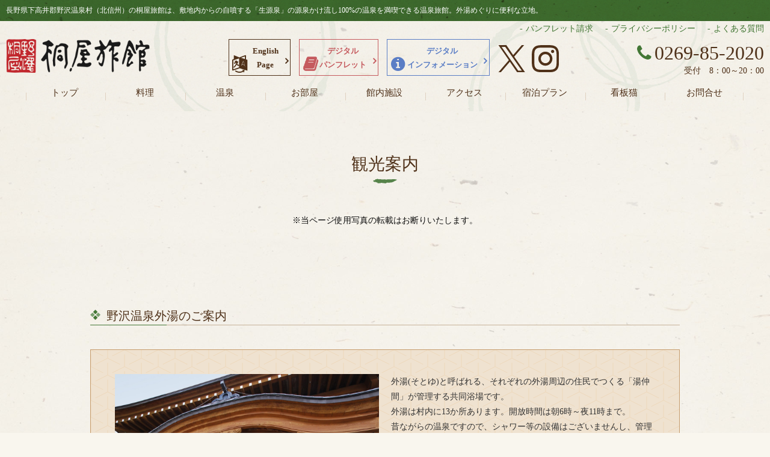

--- FILE ---
content_type: text/html; charset=UTF-8
request_url: https://kiriya.jp/sightseeing
body_size: 21958
content:
<!DOCTYPE HTML>
<html lang="ja">
<head prefix="og: http://ogp.me/ns#">
<meta charset="UTF-8">
<meta http-equiv="X-UA-Compatible" content="IE=edge">
<meta name="format-detection" content="telephone=no">
<meta name="viewport" content="width=device-width,initial-scale=1,minimum-scale=1,maximum-scale=1,user-scalable=no">
<title>観光案内 - 長野県野沢温泉村（北信州）の桐屋旅館公式ホームページ。生源泉の源泉かけ流し100%の温泉を満喫できる温泉旅館。外湯めぐりに便利な立地。｜長野県野沢温泉村（北信州）の桐屋旅館公式ホームページ。生源泉の源泉かけ流し100%の温泉を満喫できる温泉旅館。外湯めぐりに便利な立地。</title>
	
	
		<!-- All in One SEO 4.9.3 - aioseo.com -->
	<meta name="description" content="観光案内 ※当ページ使用写真の転載はお断りいたします。 野沢温泉外湯のご案内 ▲温泉街中心にある外湯「大湯」外" />
	<meta name="robots" content="max-image-preview:large" />
	<link rel="canonical" href="https://kiriya.jp/sightseeing" />
	<meta name="generator" content="All in One SEO (AIOSEO) 4.9.3" />

		<script type="text/javascript">
    (function(c,l,a,r,i,t,y){
        c[a]=c[a]||function(){(c[a].q=c[a].q||[]).push(arguments)};
        t=l.createElement(r);t.async=1;t.src="https://www.clarity.ms/tag/"+i;
        y=l.getElementsByTagName(r)[0];y.parentNode.insertBefore(t,y);
    })(window, document, "clarity", "script", "hbcmn7mjfa");
</script>
		<meta property="og:locale" content="ja_JP" />
		<meta property="og:site_name" content="長野県野沢温泉村（北信州）の桐屋旅館公式ホームページ。生源泉の源泉かけ流し100%の温泉を満喫できる温泉旅館。外湯めぐりに便利な立地。 - 北信州・野沢温泉の温泉旅行。敷地内からの自噴温泉をもつ落ち着いた宿です。たくさんの看板猫がお客様をお迎えします。温泉街めぐり、スキー＆スノボ満喫、猫旅館でモフモフの癒し。楽しい時間をファミリーはもちろん、おひとり旅でもぜひご利用ください。" />
		<meta property="og:type" content="article" />
		<meta property="og:title" content="観光案内 - 長野県野沢温泉村（北信州）の桐屋旅館公式ホームページ。生源泉の源泉かけ流し100%の温泉を満喫できる温泉旅館。外湯めぐりに便利な立地。" />
		<meta property="og:description" content="観光案内 ※当ページ使用写真の転載はお断りいたします。 野沢温泉外湯のご案内 ▲温泉街中心にある外湯「大湯」外" />
		<meta property="og:url" content="https://kiriya.jp/sightseeing" />
		<meta property="article:published_time" content="2018-10-29T02:39:37+00:00" />
		<meta property="article:modified_time" content="2019-10-08T02:58:21+00:00" />
		<meta property="article:publisher" content="https://www.facebook.com/Nozawa.KiriyaRyokan/?ref=embed_page" />
		<meta name="twitter:card" content="summary_large_image" />
		<meta name="twitter:site" content="@kiriya_ryokan" />
		<meta name="twitter:title" content="観光案内 - 長野県野沢温泉村（北信州）の桐屋旅館公式ホームページ。生源泉の源泉かけ流し100%の温泉を満喫できる温泉旅館。外湯めぐりに便利な立地。" />
		<meta name="twitter:description" content="観光案内 ※当ページ使用写真の転載はお断りいたします。 野沢温泉外湯のご案内 ▲温泉街中心にある外湯「大湯」外" />
		<meta name="twitter:creator" content="@kiriya_ryokan" />
		<script type="application/ld+json" class="aioseo-schema">
			{"@context":"https:\/\/schema.org","@graph":[{"@type":"BreadcrumbList","@id":"https:\/\/kiriya.jp\/sightseeing#breadcrumblist","itemListElement":[{"@type":"ListItem","@id":"https:\/\/kiriya.jp#listItem","position":1,"name":"\u30db\u30fc\u30e0","item":"https:\/\/kiriya.jp","nextItem":{"@type":"ListItem","@id":"https:\/\/kiriya.jp\/sightseeing#listItem","name":"\u89b3\u5149\u6848\u5185"}},{"@type":"ListItem","@id":"https:\/\/kiriya.jp\/sightseeing#listItem","position":2,"name":"\u89b3\u5149\u6848\u5185","previousItem":{"@type":"ListItem","@id":"https:\/\/kiriya.jp#listItem","name":"\u30db\u30fc\u30e0"}}]},{"@type":"Organization","@id":"https:\/\/kiriya.jp\/#organization","name":"\u9577\u91ce\u770c\u91ce\u6ca2\u6e29\u6cc9\u6751\uff08\u5317\u4fe1\u5dde\uff09\u306e\u6850\u5c4b\u65c5\u9928\u516c\u5f0f\u30db\u30fc\u30e0\u30da\u30fc\u30b8\u3002\u751f\u6e90\u6cc9\u306e\u6e90\u6cc9\u304b\u3051\u6d41\u3057100%\u306e\u6e29\u6cc9\u3092\u6e80\u55ab\u3067\u304d\u308b\u6e29\u6cc9\u65c5\u9928\u3002\u5916\u6e6f\u3081\u3050\u308a\u306b\u4fbf\u5229\u306a\u7acb\u5730\u3002","description":"\u5317\u4fe1\u5dde\u30fb\u91ce\u6ca2\u6e29\u6cc9\u306e\u6e29\u6cc9\u65c5\u884c\u3002\u6577\u5730\u5185\u304b\u3089\u306e\u81ea\u5674\u6e29\u6cc9\u3092\u3082\u3064\u843d\u3061\u7740\u3044\u305f\u5bbf\u3067\u3059\u3002\u305f\u304f\u3055\u3093\u306e\u770b\u677f\u732b\u304c\u304a\u5ba2\u69d8\u3092\u304a\u8fce\u3048\u3057\u307e\u3059\u3002\u6e29\u6cc9\u8857\u3081\u3050\u308a\u3001\u30b9\u30ad\u30fc\uff06\u30b9\u30ce\u30dc\u6e80\u55ab\u3001\u732b\u65c5\u9928\u3067\u30e2\u30d5\u30e2\u30d5\u306e\u7652\u3057\u3002\u697d\u3057\u3044\u6642\u9593\u3092\u30d5\u30a1\u30df\u30ea\u30fc\u306f\u3082\u3061\u308d\u3093\u3001\u304a\u3072\u3068\u308a\u65c5\u3067\u3082\u305c\u3072\u3054\u5229\u7528\u304f\u3060\u3055\u3044\u3002","url":"https:\/\/kiriya.jp\/","telephone":"+81269852020","sameAs":["https:\/\/www.facebook.com\/Nozawa.KiriyaRyokan\/?ref=embed_page","https:\/\/twitter.com\/kiriya_ryokan","https:\/\/www.instagram.com\/kiriyaryokan\/"]},{"@type":"WebPage","@id":"https:\/\/kiriya.jp\/sightseeing#webpage","url":"https:\/\/kiriya.jp\/sightseeing","name":"\u89b3\u5149\u6848\u5185 - \u9577\u91ce\u770c\u91ce\u6ca2\u6e29\u6cc9\u6751\uff08\u5317\u4fe1\u5dde\uff09\u306e\u6850\u5c4b\u65c5\u9928\u516c\u5f0f\u30db\u30fc\u30e0\u30da\u30fc\u30b8\u3002\u751f\u6e90\u6cc9\u306e\u6e90\u6cc9\u304b\u3051\u6d41\u3057100%\u306e\u6e29\u6cc9\u3092\u6e80\u55ab\u3067\u304d\u308b\u6e29\u6cc9\u65c5\u9928\u3002\u5916\u6e6f\u3081\u3050\u308a\u306b\u4fbf\u5229\u306a\u7acb\u5730\u3002","description":"\u89b3\u5149\u6848\u5185 \u203b\u5f53\u30da\u30fc\u30b8\u4f7f\u7528\u5199\u771f\u306e\u8ee2\u8f09\u306f\u304a\u65ad\u308a\u3044\u305f\u3057\u307e\u3059\u3002 \u91ce\u6ca2\u6e29\u6cc9\u5916\u6e6f\u306e\u3054\u6848\u5185 \u25b2\u6e29\u6cc9\u8857\u4e2d\u5fc3\u306b\u3042\u308b\u5916\u6e6f\u300c\u5927\u6e6f\u300d\u5916","inLanguage":"ja","isPartOf":{"@id":"https:\/\/kiriya.jp\/#website"},"breadcrumb":{"@id":"https:\/\/kiriya.jp\/sightseeing#breadcrumblist"},"datePublished":"2018-10-29T11:39:37+09:00","dateModified":"2019-10-08T11:58:21+09:00"},{"@type":"WebSite","@id":"https:\/\/kiriya.jp\/#website","url":"https:\/\/kiriya.jp\/","name":"\u9577\u91ce\u770c\u91ce\u6ca2\u6e29\u6cc9\u6751\uff08\u5317\u4fe1\u5dde\uff09\u306e\u6850\u5c4b\u65c5\u9928\u516c\u5f0f\u30db\u30fc\u30e0\u30da\u30fc\u30b8\u3002\u751f\u6e90\u6cc9\u306e\u6e90\u6cc9\u304b\u3051\u6d41\u3057100%\u306e\u6e29\u6cc9\u3092\u6e80\u55ab\u3067\u304d\u308b\u6e29\u6cc9\u65c5\u9928\u3002\u5916\u6e6f\u3081\u3050\u308a\u306b\u4fbf\u5229\u306a\u7acb\u5730\u3002","description":"\u5317\u4fe1\u5dde\u30fb\u91ce\u6ca2\u6e29\u6cc9\u306e\u6e29\u6cc9\u65c5\u884c\u3002\u6577\u5730\u5185\u304b\u3089\u306e\u81ea\u5674\u6e29\u6cc9\u3092\u3082\u3064\u843d\u3061\u7740\u3044\u305f\u5bbf\u3067\u3059\u3002\u305f\u304f\u3055\u3093\u306e\u770b\u677f\u732b\u304c\u304a\u5ba2\u69d8\u3092\u304a\u8fce\u3048\u3057\u307e\u3059\u3002\u6e29\u6cc9\u8857\u3081\u3050\u308a\u3001\u30b9\u30ad\u30fc\uff06\u30b9\u30ce\u30dc\u6e80\u55ab\u3001\u732b\u65c5\u9928\u3067\u30e2\u30d5\u30e2\u30d5\u306e\u7652\u3057\u3002\u697d\u3057\u3044\u6642\u9593\u3092\u30d5\u30a1\u30df\u30ea\u30fc\u306f\u3082\u3061\u308d\u3093\u3001\u304a\u3072\u3068\u308a\u65c5\u3067\u3082\u305c\u3072\u3054\u5229\u7528\u304f\u3060\u3055\u3044\u3002","inLanguage":"ja","publisher":{"@id":"https:\/\/kiriya.jp\/#organization"}}]}
		</script>
		<!-- All in One SEO -->


<!-- Google Tag Manager for WordPress by gtm4wp.com -->
<script data-cfasync="false" data-pagespeed-no-defer>
	var gtm4wp_datalayer_name = "dataLayer";
	var dataLayer = dataLayer || [];
</script>
<!-- End Google Tag Manager for WordPress by gtm4wp.com --><link rel="alternate" title="oEmbed (JSON)" type="application/json+oembed" href="https://kiriya.jp/wp-json/oembed/1.0/embed?url=https%3A%2F%2Fkiriya.jp%2Fsightseeing" />
<link rel="alternate" title="oEmbed (XML)" type="text/xml+oembed" href="https://kiriya.jp/wp-json/oembed/1.0/embed?url=https%3A%2F%2Fkiriya.jp%2Fsightseeing&#038;format=xml" />
<style id='wp-img-auto-sizes-contain-inline-css' type='text/css'>
img:is([sizes=auto i],[sizes^="auto," i]){contain-intrinsic-size:3000px 1500px}
/*# sourceURL=wp-img-auto-sizes-contain-inline-css */
</style>
<link rel='stylesheet' id='sbi_styles-css' href='https://kiriya.jp/wp-kiriyaryokan/wp-content/plugins/instagram-feed/css/sbi-styles.min.css?ver=6.10.0' type='text/css' media='all' />
<style id='classic-theme-styles-inline-css' type='text/css'>
/*! This file is auto-generated */
.wp-block-button__link{color:#fff;background-color:#32373c;border-radius:9999px;box-shadow:none;text-decoration:none;padding:calc(.667em + 2px) calc(1.333em + 2px);font-size:1.125em}.wp-block-file__button{background:#32373c;color:#fff;text-decoration:none}
/*# sourceURL=/wp-includes/css/classic-themes.min.css */
</style>
<link rel='stylesheet' id='aioseo/css/src/vue/standalone/blocks/table-of-contents/global.scss-css' href='https://kiriya.jp/wp-kiriyaryokan/wp-content/plugins/all-in-one-seo-pack/dist/Lite/assets/css/table-of-contents/global.e90f6d47.css?ver=4.9.3' type='text/css' media='all' />
<style id='global-styles-inline-css' type='text/css'>
:root{--wp--preset--aspect-ratio--square: 1;--wp--preset--aspect-ratio--4-3: 4/3;--wp--preset--aspect-ratio--3-4: 3/4;--wp--preset--aspect-ratio--3-2: 3/2;--wp--preset--aspect-ratio--2-3: 2/3;--wp--preset--aspect-ratio--16-9: 16/9;--wp--preset--aspect-ratio--9-16: 9/16;--wp--preset--color--black: #000000;--wp--preset--color--cyan-bluish-gray: #abb8c3;--wp--preset--color--white: #ffffff;--wp--preset--color--pale-pink: #f78da7;--wp--preset--color--vivid-red: #cf2e2e;--wp--preset--color--luminous-vivid-orange: #ff6900;--wp--preset--color--luminous-vivid-amber: #fcb900;--wp--preset--color--light-green-cyan: #7bdcb5;--wp--preset--color--vivid-green-cyan: #00d084;--wp--preset--color--pale-cyan-blue: #8ed1fc;--wp--preset--color--vivid-cyan-blue: #0693e3;--wp--preset--color--vivid-purple: #9b51e0;--wp--preset--gradient--vivid-cyan-blue-to-vivid-purple: linear-gradient(135deg,rgb(6,147,227) 0%,rgb(155,81,224) 100%);--wp--preset--gradient--light-green-cyan-to-vivid-green-cyan: linear-gradient(135deg,rgb(122,220,180) 0%,rgb(0,208,130) 100%);--wp--preset--gradient--luminous-vivid-amber-to-luminous-vivid-orange: linear-gradient(135deg,rgb(252,185,0) 0%,rgb(255,105,0) 100%);--wp--preset--gradient--luminous-vivid-orange-to-vivid-red: linear-gradient(135deg,rgb(255,105,0) 0%,rgb(207,46,46) 100%);--wp--preset--gradient--very-light-gray-to-cyan-bluish-gray: linear-gradient(135deg,rgb(238,238,238) 0%,rgb(169,184,195) 100%);--wp--preset--gradient--cool-to-warm-spectrum: linear-gradient(135deg,rgb(74,234,220) 0%,rgb(151,120,209) 20%,rgb(207,42,186) 40%,rgb(238,44,130) 60%,rgb(251,105,98) 80%,rgb(254,248,76) 100%);--wp--preset--gradient--blush-light-purple: linear-gradient(135deg,rgb(255,206,236) 0%,rgb(152,150,240) 100%);--wp--preset--gradient--blush-bordeaux: linear-gradient(135deg,rgb(254,205,165) 0%,rgb(254,45,45) 50%,rgb(107,0,62) 100%);--wp--preset--gradient--luminous-dusk: linear-gradient(135deg,rgb(255,203,112) 0%,rgb(199,81,192) 50%,rgb(65,88,208) 100%);--wp--preset--gradient--pale-ocean: linear-gradient(135deg,rgb(255,245,203) 0%,rgb(182,227,212) 50%,rgb(51,167,181) 100%);--wp--preset--gradient--electric-grass: linear-gradient(135deg,rgb(202,248,128) 0%,rgb(113,206,126) 100%);--wp--preset--gradient--midnight: linear-gradient(135deg,rgb(2,3,129) 0%,rgb(40,116,252) 100%);--wp--preset--font-size--small: 13px;--wp--preset--font-size--medium: 20px;--wp--preset--font-size--large: 36px;--wp--preset--font-size--x-large: 42px;--wp--preset--spacing--20: 0.44rem;--wp--preset--spacing--30: 0.67rem;--wp--preset--spacing--40: 1rem;--wp--preset--spacing--50: 1.5rem;--wp--preset--spacing--60: 2.25rem;--wp--preset--spacing--70: 3.38rem;--wp--preset--spacing--80: 5.06rem;--wp--preset--shadow--natural: 6px 6px 9px rgba(0, 0, 0, 0.2);--wp--preset--shadow--deep: 12px 12px 50px rgba(0, 0, 0, 0.4);--wp--preset--shadow--sharp: 6px 6px 0px rgba(0, 0, 0, 0.2);--wp--preset--shadow--outlined: 6px 6px 0px -3px rgb(255, 255, 255), 6px 6px rgb(0, 0, 0);--wp--preset--shadow--crisp: 6px 6px 0px rgb(0, 0, 0);}:where(.is-layout-flex){gap: 0.5em;}:where(.is-layout-grid){gap: 0.5em;}body .is-layout-flex{display: flex;}.is-layout-flex{flex-wrap: wrap;align-items: center;}.is-layout-flex > :is(*, div){margin: 0;}body .is-layout-grid{display: grid;}.is-layout-grid > :is(*, div){margin: 0;}:where(.wp-block-columns.is-layout-flex){gap: 2em;}:where(.wp-block-columns.is-layout-grid){gap: 2em;}:where(.wp-block-post-template.is-layout-flex){gap: 1.25em;}:where(.wp-block-post-template.is-layout-grid){gap: 1.25em;}.has-black-color{color: var(--wp--preset--color--black) !important;}.has-cyan-bluish-gray-color{color: var(--wp--preset--color--cyan-bluish-gray) !important;}.has-white-color{color: var(--wp--preset--color--white) !important;}.has-pale-pink-color{color: var(--wp--preset--color--pale-pink) !important;}.has-vivid-red-color{color: var(--wp--preset--color--vivid-red) !important;}.has-luminous-vivid-orange-color{color: var(--wp--preset--color--luminous-vivid-orange) !important;}.has-luminous-vivid-amber-color{color: var(--wp--preset--color--luminous-vivid-amber) !important;}.has-light-green-cyan-color{color: var(--wp--preset--color--light-green-cyan) !important;}.has-vivid-green-cyan-color{color: var(--wp--preset--color--vivid-green-cyan) !important;}.has-pale-cyan-blue-color{color: var(--wp--preset--color--pale-cyan-blue) !important;}.has-vivid-cyan-blue-color{color: var(--wp--preset--color--vivid-cyan-blue) !important;}.has-vivid-purple-color{color: var(--wp--preset--color--vivid-purple) !important;}.has-black-background-color{background-color: var(--wp--preset--color--black) !important;}.has-cyan-bluish-gray-background-color{background-color: var(--wp--preset--color--cyan-bluish-gray) !important;}.has-white-background-color{background-color: var(--wp--preset--color--white) !important;}.has-pale-pink-background-color{background-color: var(--wp--preset--color--pale-pink) !important;}.has-vivid-red-background-color{background-color: var(--wp--preset--color--vivid-red) !important;}.has-luminous-vivid-orange-background-color{background-color: var(--wp--preset--color--luminous-vivid-orange) !important;}.has-luminous-vivid-amber-background-color{background-color: var(--wp--preset--color--luminous-vivid-amber) !important;}.has-light-green-cyan-background-color{background-color: var(--wp--preset--color--light-green-cyan) !important;}.has-vivid-green-cyan-background-color{background-color: var(--wp--preset--color--vivid-green-cyan) !important;}.has-pale-cyan-blue-background-color{background-color: var(--wp--preset--color--pale-cyan-blue) !important;}.has-vivid-cyan-blue-background-color{background-color: var(--wp--preset--color--vivid-cyan-blue) !important;}.has-vivid-purple-background-color{background-color: var(--wp--preset--color--vivid-purple) !important;}.has-black-border-color{border-color: var(--wp--preset--color--black) !important;}.has-cyan-bluish-gray-border-color{border-color: var(--wp--preset--color--cyan-bluish-gray) !important;}.has-white-border-color{border-color: var(--wp--preset--color--white) !important;}.has-pale-pink-border-color{border-color: var(--wp--preset--color--pale-pink) !important;}.has-vivid-red-border-color{border-color: var(--wp--preset--color--vivid-red) !important;}.has-luminous-vivid-orange-border-color{border-color: var(--wp--preset--color--luminous-vivid-orange) !important;}.has-luminous-vivid-amber-border-color{border-color: var(--wp--preset--color--luminous-vivid-amber) !important;}.has-light-green-cyan-border-color{border-color: var(--wp--preset--color--light-green-cyan) !important;}.has-vivid-green-cyan-border-color{border-color: var(--wp--preset--color--vivid-green-cyan) !important;}.has-pale-cyan-blue-border-color{border-color: var(--wp--preset--color--pale-cyan-blue) !important;}.has-vivid-cyan-blue-border-color{border-color: var(--wp--preset--color--vivid-cyan-blue) !important;}.has-vivid-purple-border-color{border-color: var(--wp--preset--color--vivid-purple) !important;}.has-vivid-cyan-blue-to-vivid-purple-gradient-background{background: var(--wp--preset--gradient--vivid-cyan-blue-to-vivid-purple) !important;}.has-light-green-cyan-to-vivid-green-cyan-gradient-background{background: var(--wp--preset--gradient--light-green-cyan-to-vivid-green-cyan) !important;}.has-luminous-vivid-amber-to-luminous-vivid-orange-gradient-background{background: var(--wp--preset--gradient--luminous-vivid-amber-to-luminous-vivid-orange) !important;}.has-luminous-vivid-orange-to-vivid-red-gradient-background{background: var(--wp--preset--gradient--luminous-vivid-orange-to-vivid-red) !important;}.has-very-light-gray-to-cyan-bluish-gray-gradient-background{background: var(--wp--preset--gradient--very-light-gray-to-cyan-bluish-gray) !important;}.has-cool-to-warm-spectrum-gradient-background{background: var(--wp--preset--gradient--cool-to-warm-spectrum) !important;}.has-blush-light-purple-gradient-background{background: var(--wp--preset--gradient--blush-light-purple) !important;}.has-blush-bordeaux-gradient-background{background: var(--wp--preset--gradient--blush-bordeaux) !important;}.has-luminous-dusk-gradient-background{background: var(--wp--preset--gradient--luminous-dusk) !important;}.has-pale-ocean-gradient-background{background: var(--wp--preset--gradient--pale-ocean) !important;}.has-electric-grass-gradient-background{background: var(--wp--preset--gradient--electric-grass) !important;}.has-midnight-gradient-background{background: var(--wp--preset--gradient--midnight) !important;}.has-small-font-size{font-size: var(--wp--preset--font-size--small) !important;}.has-medium-font-size{font-size: var(--wp--preset--font-size--medium) !important;}.has-large-font-size{font-size: var(--wp--preset--font-size--large) !important;}.has-x-large-font-size{font-size: var(--wp--preset--font-size--x-large) !important;}
:where(.wp-block-post-template.is-layout-flex){gap: 1.25em;}:where(.wp-block-post-template.is-layout-grid){gap: 1.25em;}
:where(.wp-block-term-template.is-layout-flex){gap: 1.25em;}:where(.wp-block-term-template.is-layout-grid){gap: 1.25em;}
:where(.wp-block-columns.is-layout-flex){gap: 2em;}:where(.wp-block-columns.is-layout-grid){gap: 2em;}
:root :where(.wp-block-pullquote){font-size: 1.5em;line-height: 1.6;}
/*# sourceURL=global-styles-inline-css */
</style>
<link rel='stylesheet' id='contact-form-7-css' href='https://kiriya.jp/wp-kiriyaryokan/wp-content/plugins/contact-form-7/includes/css/styles.css?ver=6.1.4' type='text/css' media='all' />
<link rel='stylesheet' id='responsive-lightbox-swipebox-css' href='https://kiriya.jp/wp-kiriyaryokan/wp-content/plugins/responsive-lightbox/assets/swipebox/swipebox.min.css?ver=1.5.2' type='text/css' media='all' />
<link rel='stylesheet' id='tablepress-default-css' href='https://kiriya.jp/wp-kiriyaryokan/wp-content/plugins/tablepress/css/build/default.css?ver=3.2.6' type='text/css' media='all' />
<link rel='stylesheet' id='elementor-icons-css' href='https://kiriya.jp/wp-kiriyaryokan/wp-content/plugins/elementor/assets/lib/eicons/css/elementor-icons.min.css?ver=5.45.0' type='text/css' media='all' />
<link rel='stylesheet' id='elementor-frontend-css' href='https://kiriya.jp/wp-kiriyaryokan/wp-content/plugins/elementor/assets/css/frontend.min.css?ver=3.34.1' type='text/css' media='all' />
<link rel='stylesheet' id='elementor-post-830-css' href='https://kiriya.jp/wp-kiriyaryokan/wp-content/uploads/elementor/css/post-830.css?ver=1768796925' type='text/css' media='all' />
<link rel='stylesheet' id='font-awesome-5-all-css' href='https://kiriya.jp/wp-kiriyaryokan/wp-content/plugins/elementor/assets/lib/font-awesome/css/all.min.css?ver=3.34.1' type='text/css' media='all' />
<link rel='stylesheet' id='font-awesome-4-shim-css' href='https://kiriya.jp/wp-kiriyaryokan/wp-content/plugins/elementor/assets/lib/font-awesome/css/v4-shims.min.css?ver=3.34.1' type='text/css' media='all' />
<link rel='stylesheet' id='sbistyles-css' href='https://kiriya.jp/wp-kiriyaryokan/wp-content/plugins/instagram-feed/css/sbi-styles.min.css?ver=6.10.0' type='text/css' media='all' />
<link rel='stylesheet' id='widget-heading-css' href='https://kiriya.jp/wp-kiriyaryokan/wp-content/plugins/elementor/assets/css/widget-heading.min.css?ver=3.34.1' type='text/css' media='all' />
<link rel='stylesheet' id='widget-image-css' href='https://kiriya.jp/wp-kiriyaryokan/wp-content/plugins/elementor/assets/css/widget-image.min.css?ver=3.34.1' type='text/css' media='all' />
<link rel='stylesheet' id='elementor-post-315-css' href='https://kiriya.jp/wp-kiriyaryokan/wp-content/uploads/elementor/css/post-315.css?ver=1768796931' type='text/css' media='all' />
<script type="text/javascript" src="https://kiriya.jp/wp-kiriyaryokan/wp-includes/js/jquery/jquery.min.js?ver=3.7.1" id="jquery-core-js"></script>
<script type="text/javascript" src="https://kiriya.jp/wp-kiriyaryokan/wp-includes/js/jquery/jquery-migrate.min.js?ver=3.4.1" id="jquery-migrate-js"></script>
<script type="text/javascript" src="https://kiriya.jp/wp-kiriyaryokan/wp-content/plugins/responsive-lightbox/assets/dompurify/purify.min.js?ver=3.3.1" id="dompurify-js"></script>
<script type="text/javascript" id="responsive-lightbox-sanitizer-js-before">
/* <![CDATA[ */
window.RLG = window.RLG || {}; window.RLG.sanitizeAllowedHosts = ["youtube.com","www.youtube.com","youtu.be","vimeo.com","player.vimeo.com"];
//# sourceURL=responsive-lightbox-sanitizer-js-before
/* ]]> */
</script>
<script type="text/javascript" src="https://kiriya.jp/wp-kiriyaryokan/wp-content/plugins/responsive-lightbox/js/sanitizer.js?ver=2.6.1" id="responsive-lightbox-sanitizer-js"></script>
<script type="text/javascript" src="https://kiriya.jp/wp-kiriyaryokan/wp-content/plugins/responsive-lightbox/assets/swipebox/jquery.swipebox.min.js?ver=1.5.2" id="responsive-lightbox-swipebox-js"></script>
<script type="text/javascript" src="https://kiriya.jp/wp-kiriyaryokan/wp-includes/js/underscore.min.js?ver=1.13.7" id="underscore-js"></script>
<script type="text/javascript" src="https://kiriya.jp/wp-kiriyaryokan/wp-content/plugins/responsive-lightbox/assets/infinitescroll/infinite-scroll.pkgd.min.js?ver=4.0.1" id="responsive-lightbox-infinite-scroll-js"></script>
<script type="text/javascript" id="responsive-lightbox-js-before">
/* <![CDATA[ */
var rlArgs = {"script":"swipebox","selector":"lightbox","customEvents":"","activeGalleries":true,"animation":true,"hideCloseButtonOnMobile":false,"removeBarsOnMobile":false,"hideBars":true,"hideBarsDelay":5000,"videoMaxWidth":1080,"useSVG":true,"loopAtEnd":false,"woocommerce_gallery":false,"ajaxurl":"https:\/\/kiriya.jp\/wp-kiriyaryokan\/wp-admin\/admin-ajax.php","nonce":"e45e695e9b","preview":false,"postId":315,"scriptExtension":false};

//# sourceURL=responsive-lightbox-js-before
/* ]]> */
</script>
<script type="text/javascript" src="https://kiriya.jp/wp-kiriyaryokan/wp-content/plugins/responsive-lightbox/js/front.js?ver=2.6.1" id="responsive-lightbox-js"></script>
<script type="text/javascript" src="https://kiriya.jp/wp-kiriyaryokan/wp-content/plugins/elementor/assets/lib/font-awesome/js/v4-shims.min.js?ver=3.34.1" id="font-awesome-4-shim-js"></script>
<link rel="https://api.w.org/" href="https://kiriya.jp/wp-json/" /><link rel="alternate" title="JSON" type="application/json" href="https://kiriya.jp/wp-json/wp/v2/pages/315" /><link rel='shortlink' href='https://kiriya.jp/?p=315' />

<!-- Google Tag Manager for WordPress by gtm4wp.com -->
<!-- GTM Container placement set to automatic -->
<script data-cfasync="false" data-pagespeed-no-defer type="text/javascript">
	var dataLayer_content = {"pagePostType":"page","pagePostType2":"single-page","pagePostAuthor":"handsvalue"};
	dataLayer.push( dataLayer_content );
</script>
<script data-cfasync="false" data-pagespeed-no-defer type="text/javascript">
(function(w,d,s,l,i){w[l]=w[l]||[];w[l].push({'gtm.start':
new Date().getTime(),event:'gtm.js'});var f=d.getElementsByTagName(s)[0],
j=d.createElement(s),dl=l!='dataLayer'?'&l='+l:'';j.async=true;j.src=
'//www.googletagmanager.com/gtm.js?id='+i+dl;f.parentNode.insertBefore(j,f);
})(window,document,'script','dataLayer','GTM-5H4K2QZ');
</script>
<!-- End Google Tag Manager for WordPress by gtm4wp.com --><meta name="generator" content="Elementor 3.34.1; features: additional_custom_breakpoints; settings: css_print_method-external, google_font-disabled, font_display-swap">
			<style>
				.e-con.e-parent:nth-of-type(n+4):not(.e-lazyloaded):not(.e-no-lazyload),
				.e-con.e-parent:nth-of-type(n+4):not(.e-lazyloaded):not(.e-no-lazyload) * {
					background-image: none !important;
				}
				@media screen and (max-height: 1024px) {
					.e-con.e-parent:nth-of-type(n+3):not(.e-lazyloaded):not(.e-no-lazyload),
					.e-con.e-parent:nth-of-type(n+3):not(.e-lazyloaded):not(.e-no-lazyload) * {
						background-image: none !important;
					}
				}
				@media screen and (max-height: 640px) {
					.e-con.e-parent:nth-of-type(n+2):not(.e-lazyloaded):not(.e-no-lazyload),
					.e-con.e-parent:nth-of-type(n+2):not(.e-lazyloaded):not(.e-no-lazyload) * {
						background-image: none !important;
					}
				}
			</style>
				
<!-- Global site tag (gtag.js) - Google Analytics -->
<script async src="https://www.googletagmanager.com/gtag/js?id=UA-105671333-1"></script>
<script>
  window.dataLayer = window.dataLayer || [];
  function gtag(){dataLayer.push(arguments);}
  gtag('js', new Date());

  gtag('config', 'UA-105671333-1');
</script>
<!--
<script type="text/javascript" src="https://ajax.googleapis.com/ajax/libs/jquery/1.11.0/jquery.min.js"></script>
<script src="//code.jquery.com/jquery-3.1.1.min.js"></script>
-->
<link rel="shortcut icon" href="https://kiriya.jp/wp-kiriyaryokan/wp-content/themes/kiriya/favicon.ico">
<link rel="apple-touch-icon" href="https://kiriya.jp/wp-kiriyaryokan/wp-content/themes/kiriya/apple-touch-icon.png">
<link rel="stylesheet" href="https://kiriya.jp/wp-kiriyaryokan/wp-content/themes/kiriya/style.css?20240730">
	<link rel="stylesheet" href="https://kiriya.jp/wp-kiriyaryokan/wp-content/themes/kiriya/secondpage.css">
	
	
</head>

<body id="kiriyaContents">
<!--電話コンバージョンタグ-->
<!-- Yahoo Code for your Conversion Page In your html page, add the snippet and call
yahoo_report_conversion when someone clicks on the phone number link or button. -->
<script type="text/javascript">
    /* <![CDATA[ */
    yahoo_snippet_vars = function() {
        var w = window;
        w.yahoo_conversion_id = 1000062706;
        w.yahoo_conversion_label = "1EbfCK2-sYMBEJehlcID";
        w.yahoo_conversion_value = 1000;
        w.yahoo_remarketing_only = false;
    }
    // IF YOU CHANGE THE CODE BELOW, THIS CONVERSION TAG MAY NOT WORK.
    yahoo_report_conversion = function(url) {
        yahoo_snippet_vars();
        window.yahoo_conversion_format = "3";
        window.yahoo_is_call = true;
        var opt = new Object();
        opt.onload_callback = function() {
            if (typeof(url) != 'undefined') {
                window.location = url;
            }
        }
        var conv_handler = window['yahoo_trackConversion'];
        if (typeof(conv_handler) == 'function') {
            conv_handler(opt);
        }
    }
    /* ]]> */
</script>
<script type="text/javascript"
        src="https://s.yimg.jp/images/listing/tool/cv/conversion_async.js">
</script>
	
<header>
<section>

<h1><a href="https://kiriya.jp">長野県野沢温泉村（北信州）の桐屋旅館公式ホームページ。生源泉の源泉かけ流し100%の温泉を満喫できる温泉旅館。外湯めぐりに便利な立地。</a></h1>

<p>長野県下高井郡野沢温泉村（北信州）の桐屋旅館は、敷地内からの自噴する「生源泉」の源泉かけ流し100%の温泉を満喫できる温泉旅館。外湯めぐりに便利な立地。</p>
<p class="english"><a href="https://kiriya.jp/eng/">English<br>Page</a></p>
<p class="dp"><a href="https://kiriya.jp/book/">デジタル<br>パンフレット</a></p>
<p class="di"><a href="https://kiriya.jp/information-2">デジタル<br>インフォメーション</a></p>
<p class="twi"><a href="https://x.com/kiriya_ryokan" target="_blank"><img src="https://kiriya.jp/wp-kiriyaryokan/wp-content/themes/kiriya/img/common/icon-x01.svg" alt="X(旧Twitter)"></a></p>
<p class="ins"><a href="https://www.instagram.com/kiriyaryokan/" target="_blank"><img src="https://kiriya.jp/wp-kiriyaryokan/wp-content/themes/kiriya/img/common/icon-ins01.svg" alt="instagram"></a></p>
	
	<div id="icons">
		<p class="icons"><img src="https://kiriya.jp/wp-kiriyaryokan/wp-content/themes/kiriya/img/common/wifi.png"><br><span>Wi-Fi</span></p>
		<p class="icons"><img src="https://kiriya.jp/wp-kiriyaryokan/wp-content/themes/kiriya/img/common/nosmorking.png"><br><span>全館禁煙</span></p>
		<p class="icons"><img src="https://kiriya.jp/wp-kiriyaryokan/wp-content/themes/kiriya/img/common/bestrate.png"><br><span>ベストレート保証</span></p>
		<p class="icons"><img src="https://kiriya.jp/wp-kiriyaryokan/wp-content/themes/kiriya/img/common/cat.png"><br><span>看板猫がいます</span></p>
	</div>
	
	<p class="call"><a href="tel:0269852020"><span>0269-85-2020</span></a>
		<span>受付　8：00～20：00</span></p>

<nav>
<ul>
<li><a href="https://kiriya.jp">トップ</a></li>
<li><a href="https://kiriya.jp/dish">料理</a></li>
<li><a href="https://kiriya.jp/spa">温泉</a></li>
<li><a href="https://kiriya.jp/room">お部屋</a></li>
<li><a href="https://kiriya.jp/facility">館内施設</a></li>
<li><a href="https://kiriya.jp/access">アクセス</a></li>
<li><a href="https://reserve.489ban.net/client/kiriya/0/plan" target="_blank">宿泊プラン</a></li>
	<li><a href="https://kiriya.jp/mascot">看板猫</a></li>
<li><a href="https://kiriya.jp/contact">お問合せ</a></li>
</ul>
<ul>
<li><a href="https://kiriya.jp/pamphlet">パンフレット請求</a></li>
<li><a href="https://kiriya.jp/privacy">プライバシーポリシー</a></li>
<li><a href="https://kiriya.jp/_faq">よくある質問</a></li>
<li class="sp close"><a href="#close">閉じる</a></li>
</ul>
</nav>
	<a href="https://kiriya.jp/mascot"><div class="cat_header"></div></a>
	<div class="sp"><a href="#open">MENU</a></div>


</section>
</header>
<a href="https://twitter.com/kiriya_ryokan" target="_blank"><p id="twi"><img src="https://kiriya.jp/wp-kiriyaryokan/wp-content/themes/kiriya/img/common/icon-twi02.svg" alt="twitter"></p></a>
<a href="https://www.instagram.com/kiriyaryokan/" target="_blank"><p id="ins"><img src="https://kiriya.jp/wp-kiriyaryokan/wp-content/themes/kiriya/img/common/icon-ins02.svg" alt="instagram"></p></a>
<p id="eng"><a href="https://kiriya.jp/eng/"></a></p>
<p id="pnf"><a href="https://kiriya.jp/book/" target="_blank"></a></p>
<p id="dinfo"><a href="https://kiriya.jp/information"></a></p>
		<div data-elementor-type="wp-post" data-elementor-id="315" class="elementor elementor-315" data-elementor-post-type="page">
						<section class="elementor-section elementor-top-section elementor-element elementor-element-1ade9c6 elementor-section-boxed elementor-section-height-default elementor-section-height-default" data-id="1ade9c6" data-element_type="section">
						<div class="elementor-container elementor-column-gap-default">
					<div class="elementor-column elementor-col-100 elementor-top-column elementor-element elementor-element-bbdf053" data-id="bbdf053" data-element_type="column">
			<div class="elementor-widget-wrap elementor-element-populated">
						<div class="elementor-element elementor-element-faf92e3 elementor-widget elementor-widget-heading" data-id="faf92e3" data-element_type="widget" data-widget_type="heading.default">
				<div class="elementor-widget-container">
					<h2 class="elementor-heading-title elementor-size-default">観光案内</h2>				</div>
				</div>
				<div class="elementor-element elementor-element-5c3c132 elementor-widget elementor-widget-text-editor" data-id="5c3c132" data-element_type="widget" data-widget_type="text-editor.default">
				<div class="elementor-widget-container">
									<p style="text-align: center;">※当ページ使用写真の転載はお断りいたします。</p>								</div>
				</div>
					</div>
		</div>
					</div>
		</section>
				<section class="elementor-section elementor-top-section elementor-element elementor-element-b561532 elementor-section-boxed elementor-section-height-default elementor-section-height-default" data-id="b561532" data-element_type="section">
						<div class="elementor-container elementor-column-gap-default">
					<div class="elementor-column elementor-col-100 elementor-top-column elementor-element elementor-element-3d606a8" data-id="3d606a8" data-element_type="column">
			<div class="elementor-widget-wrap elementor-element-populated">
						<div class="elementor-element elementor-element-805fe03 elementor-widget elementor-widget-heading" data-id="805fe03" data-element_type="widget" data-widget_type="heading.default">
				<div class="elementor-widget-container">
					<h3 class="elementor-heading-title elementor-size-default">野沢温泉外湯のご案内</h3>				</div>
				</div>
				<section class="elementor-section elementor-inner-section elementor-element elementor-element-b5b1c48 box bg elementor-section-boxed elementor-section-height-default elementor-section-height-default" data-id="b5b1c48" data-element_type="section">
						<div class="elementor-container elementor-column-gap-default">
					<div class="elementor-column elementor-col-50 elementor-inner-column elementor-element elementor-element-00aa1f7" data-id="00aa1f7" data-element_type="column">
			<div class="elementor-widget-wrap elementor-element-populated">
						<div class="elementor-element elementor-element-0e06cc0 elementor-widget elementor-widget-image" data-id="0e06cc0" data-element_type="widget" data-widget_type="image.default">
				<div class="elementor-widget-container">
															<img fetchpriority="high" decoding="async" width="1200" height="800" src="https://kiriya.jp/wp-kiriyaryokan/wp-content/uploads/2018/10/a848688fa4a4aed302c103c233c3665b-1200x800.jpg" class="attachment-large size-large wp-image-356" alt="" srcset="https://kiriya.jp/wp-kiriyaryokan/wp-content/uploads/2018/10/a848688fa4a4aed302c103c233c3665b-1200x800.jpg 1200w, https://kiriya.jp/wp-kiriyaryokan/wp-content/uploads/2018/10/a848688fa4a4aed302c103c233c3665b-360x240.jpg 360w, https://kiriya.jp/wp-kiriyaryokan/wp-content/uploads/2018/10/a848688fa4a4aed302c103c233c3665b-1000x667.jpg 1000w, https://kiriya.jp/wp-kiriyaryokan/wp-content/uploads/2018/10/a848688fa4a4aed302c103c233c3665b-768x512.jpg 768w, https://kiriya.jp/wp-kiriyaryokan/wp-content/uploads/2018/10/a848688fa4a4aed302c103c233c3665b.jpg 2048w" sizes="(max-width: 1200px) 100vw, 1200px" />															</div>
				</div>
				<div class="elementor-element elementor-element-352bfdc elementor-widget elementor-widget-text-editor" data-id="352bfdc" data-element_type="widget" data-widget_type="text-editor.default">
				<div class="elementor-widget-container">
									<p><span style="font-size: 10pt;">▲温泉街中心にある外湯「大湯」</span></p>								</div>
				</div>
					</div>
		</div>
				<div class="elementor-column elementor-col-50 elementor-inner-column elementor-element elementor-element-0bcd567" data-id="0bcd567" data-element_type="column">
			<div class="elementor-widget-wrap elementor-element-populated">
						<div class="elementor-element elementor-element-fb737f3 elementor-widget elementor-widget-text-editor" data-id="fb737f3" data-element_type="widget" data-widget_type="text-editor.default">
				<div class="elementor-widget-container">
									<div>外湯(そとゆ)と呼ばれる、それぞれの外湯周辺の住民でつくる「湯仲間」が管理する共同浴場です。</div>
<div>外湯は村内に13か所あります。開放時間は朝6時～夜11時まで。</div>
<div>昔ながらの温泉ですので、シャワー等の設備はございませんし、管理人が常駐している訳ではありません。地元の方々の普段使いの「温泉」を一般の方々に開放している施設です。貴重品の管理等自己管理してください。</div>
<div>扉を開けると、端に脱衣場・棚・浴槽・洗い場。があります。</div>
<div>街中の銭湯とは趣が異なりますので、注意してくださいね。</div>
<div> </div>								</div>
				</div>
				<div class="elementor-element elementor-element-b1559b7 elementor-widget elementor-widget-text-editor" data-id="b1559b7" data-element_type="widget" data-widget_type="text-editor.default">
				<div class="elementor-widget-container">
									<p class="btn"><a href="https://kiriya.jp/recommend">野沢温泉　おすすめの過ごし方はこちら</a></p>								</div>
				</div>
					</div>
		</div>
					</div>
		</section>
					</div>
		</div>
					</div>
		</section>
				<section class="elementor-section elementor-top-section elementor-element elementor-element-26470d5 elementor-section-boxed elementor-section-height-default elementor-section-height-default" data-id="26470d5" data-element_type="section">
						<div class="elementor-container elementor-column-gap-default">
					<div class="elementor-column elementor-col-100 elementor-top-column elementor-element elementor-element-fe77892" data-id="fe77892" data-element_type="column">
			<div class="elementor-widget-wrap elementor-element-populated">
						<div class="elementor-element elementor-element-4136613 elementor-widget elementor-widget-heading" data-id="4136613" data-element_type="widget" data-widget_type="heading.default">
				<div class="elementor-widget-container">
					<h3 class="elementor-heading-title elementor-size-default">温泉街</h3>				</div>
				</div>
				<div class="elementor-element elementor-element-7728cc3 elementor-widget elementor-widget-heading" data-id="7728cc3" data-element_type="widget" data-widget_type="heading.default">
				<div class="elementor-widget-container">
					<h4 class="elementor-heading-title elementor-size-default">麻釜（おがま）</h4>				</div>
				</div>
				<section class="elementor-section elementor-inner-section elementor-element elementor-element-b0dd9a2 box bg elementor-section-boxed elementor-section-height-default elementor-section-height-default" data-id="b0dd9a2" data-element_type="section">
						<div class="elementor-container elementor-column-gap-default">
					<div class="elementor-column elementor-col-50 elementor-inner-column elementor-element elementor-element-335c4f8" data-id="335c4f8" data-element_type="column">
			<div class="elementor-widget-wrap elementor-element-populated">
						<div class="elementor-element elementor-element-3f8a6f6 elementor-widget elementor-widget-image" data-id="3f8a6f6" data-element_type="widget" data-widget_type="image.default">
				<div class="elementor-widget-container">
															<img decoding="async" width="1200" height="800" src="https://kiriya.jp/wp-kiriyaryokan/wp-content/uploads/2018/10/58be500bba5c5bbf0d8ec7dc5a61edea-1200x800.jpeg" class="attachment-large size-large wp-image-355" alt="" srcset="https://kiriya.jp/wp-kiriyaryokan/wp-content/uploads/2018/10/58be500bba5c5bbf0d8ec7dc5a61edea-1200x800.jpeg 1200w, https://kiriya.jp/wp-kiriyaryokan/wp-content/uploads/2018/10/58be500bba5c5bbf0d8ec7dc5a61edea-360x240.jpeg 360w, https://kiriya.jp/wp-kiriyaryokan/wp-content/uploads/2018/10/58be500bba5c5bbf0d8ec7dc5a61edea-1000x667.jpeg 1000w, https://kiriya.jp/wp-kiriyaryokan/wp-content/uploads/2018/10/58be500bba5c5bbf0d8ec7dc5a61edea-768x512.jpeg 768w, https://kiriya.jp/wp-kiriyaryokan/wp-content/uploads/2018/10/58be500bba5c5bbf0d8ec7dc5a61edea.jpeg 2048w" sizes="(max-width: 1200px) 100vw, 1200px" />															</div>
				</div>
					</div>
		</div>
				<div class="elementor-column elementor-col-50 elementor-inner-column elementor-element elementor-element-e150073" data-id="e150073" data-element_type="column">
			<div class="elementor-widget-wrap elementor-element-populated">
						<div class="elementor-element elementor-element-ac0f268 elementor-widget elementor-widget-text-editor" data-id="ac0f268" data-element_type="widget" data-widget_type="text-editor.default">
				<div class="elementor-widget-container">
									<div>野沢温泉の源泉の１つ。</div>
<div>最高温度では９０℃近い温度の温泉が地中から湧いています。</div>
<div>地元の方が、温泉で卵・野菜・トウモロコシ・山菜等を茹でます。</div>
<div>普通のお湯で茹でるより、アクが抜けて、色が鮮やかに美味しくなるそうです。</div>
<div>危険防止のため地元の方しか中には入れませんので、ご注意くださいませ。<br />当館から徒歩3分</div>								</div>
				</div>
					</div>
		</div>
					</div>
		</section>
				<div class="elementor-element elementor-element-d685fb0 elementor-widget elementor-widget-heading" data-id="d685fb0" data-element_type="widget" data-widget_type="heading.default">
				<div class="elementor-widget-container">
					<h4 class="elementor-heading-title elementor-size-default">野沢温泉朝市</h4>				</div>
				</div>
				<section class="elementor-section elementor-inner-section elementor-element elementor-element-b31e566 box bg elementor-section-boxed elementor-section-height-default elementor-section-height-default" data-id="b31e566" data-element_type="section">
						<div class="elementor-container elementor-column-gap-default">
					<div class="elementor-column elementor-col-50 elementor-inner-column elementor-element elementor-element-23234c4" data-id="23234c4" data-element_type="column">
			<div class="elementor-widget-wrap elementor-element-populated">
						<div class="elementor-element elementor-element-0a24159 elementor-widget elementor-widget-image" data-id="0a24159" data-element_type="widget" data-widget_type="image.default">
				<div class="elementor-widget-container">
															<img decoding="async" width="1200" height="800" src="https://kiriya.jp/wp-kiriyaryokan/wp-content/uploads/2018/10/f5bf6fe68cc4ca62f3fdb2c19c8f700d-1200x800.jpg" class="attachment-large size-large wp-image-371" alt="" srcset="https://kiriya.jp/wp-kiriyaryokan/wp-content/uploads/2018/10/f5bf6fe68cc4ca62f3fdb2c19c8f700d-1200x800.jpg 1200w, https://kiriya.jp/wp-kiriyaryokan/wp-content/uploads/2018/10/f5bf6fe68cc4ca62f3fdb2c19c8f700d-360x240.jpg 360w, https://kiriya.jp/wp-kiriyaryokan/wp-content/uploads/2018/10/f5bf6fe68cc4ca62f3fdb2c19c8f700d-1000x667.jpg 1000w, https://kiriya.jp/wp-kiriyaryokan/wp-content/uploads/2018/10/f5bf6fe68cc4ca62f3fdb2c19c8f700d-768x512.jpg 768w, https://kiriya.jp/wp-kiriyaryokan/wp-content/uploads/2018/10/f5bf6fe68cc4ca62f3fdb2c19c8f700d.jpg 2048w" sizes="(max-width: 1200px) 100vw, 1200px" />															</div>
				</div>
					</div>
		</div>
				<div class="elementor-column elementor-col-50 elementor-inner-column elementor-element elementor-element-7c1517f" data-id="7c1517f" data-element_type="column">
			<div class="elementor-widget-wrap elementor-element-populated">
						<div class="elementor-element elementor-element-b3cd532 elementor-widget elementor-widget-text-editor" data-id="b3cd532" data-element_type="widget" data-widget_type="text-editor.default">
				<div class="elementor-widget-container">
									<div>５月から１０月の毎週日曜朝6時～７時半まで大湯通りにて開催されます。</div>
<div>(GW・お盆・連休の月曜日にも開催される場合があります。)</div>
<div>野沢菜・野菜・工芸品・おまんじゅう等、地元の方たちとの交流も楽しいです。</div>
<div>雨天の場合は、中止になります。ご了承ください。<br />当館から徒歩3分</div>								</div>
				</div>
				<div class="elementor-element elementor-element-c5aa961 elementor-widget elementor-widget-text-editor" data-id="c5aa961" data-element_type="widget" data-widget_type="text-editor.default">
				<div class="elementor-widget-container">
									<p class="btn"><a href="http://www11.plala.or.jp/nosho/asaiti/" target="_blank">野沢温泉朝市<span class="pc">　詳細はこちら</span></a></p>								</div>
				</div>
					</div>
		</div>
					</div>
		</section>
				<div class="elementor-element elementor-element-ca9df53 elementor-widget elementor-widget-heading" data-id="ca9df53" data-element_type="widget" data-widget_type="heading.default">
				<div class="elementor-widget-container">
					<h4 class="elementor-heading-title elementor-size-default">足湯・ゆらり（冬季閉鎖）</h4>				</div>
				</div>
				<section class="elementor-section elementor-inner-section elementor-element elementor-element-69dea98 box bg elementor-section-boxed elementor-section-height-default elementor-section-height-default" data-id="69dea98" data-element_type="section">
						<div class="elementor-container elementor-column-gap-default">
					<div class="elementor-column elementor-col-50 elementor-inner-column elementor-element elementor-element-6e57f52" data-id="6e57f52" data-element_type="column">
			<div class="elementor-widget-wrap elementor-element-populated">
						<div class="elementor-element elementor-element-f4e302a elementor-widget elementor-widget-image" data-id="f4e302a" data-element_type="widget" data-widget_type="image.default">
				<div class="elementor-widget-container">
															<img loading="lazy" decoding="async" width="800" height="533" src="https://kiriya.jp/wp-kiriyaryokan/wp-content/uploads/2018/10/ni_140409_9436.jpg" class="attachment-large size-large wp-image-354" alt="" srcset="https://kiriya.jp/wp-kiriyaryokan/wp-content/uploads/2018/10/ni_140409_9436.jpg 800w, https://kiriya.jp/wp-kiriyaryokan/wp-content/uploads/2018/10/ni_140409_9436-360x240.jpg 360w, https://kiriya.jp/wp-kiriyaryokan/wp-content/uploads/2018/10/ni_140409_9436-768x512.jpg 768w" sizes="(max-width: 800px) 100vw, 800px" />															</div>
				</div>
					</div>
		</div>
				<div class="elementor-column elementor-col-50 elementor-inner-column elementor-element elementor-element-9ad92f4" data-id="9ad92f4" data-element_type="column">
			<div class="elementor-widget-wrap elementor-element-populated">
						<div class="elementor-element elementor-element-80e0e95 elementor-widget elementor-widget-text-editor" data-id="80e0e95" data-element_type="widget" data-widget_type="text-editor.default">
				<div class="elementor-widget-container">
									<div>桐屋旅館正面の高台にあります。</div>
<div>足を温泉に漬けると、じんわりポカポカ前身が温まります。</div>
<div>足湯のお隣には、小さな温泉の茹で釜があります。ここで、温泉卵が作れます。</div>
<div>温泉の温度は約70℃あります。やけどに注意してくださいね。</div>
<div> </div>								</div>
				</div>
					</div>
		</div>
					</div>
		</section>
				<div class="elementor-element elementor-element-5abc5d1 elementor-widget elementor-widget-heading" data-id="5abc5d1" data-element_type="widget" data-widget_type="heading.default">
				<div class="elementor-widget-container">
					<h4 class="elementor-heading-title elementor-size-default">集印めぐり</h4>				</div>
				</div>
				<div class="elementor-element elementor-element-bbda7a4 elementor-widget elementor-widget-text-editor" data-id="bbda7a4" data-element_type="widget" data-widget_type="text-editor.default">
				<div class="elementor-widget-container">
									<p>村内には集印台が２７か所あり、旅の記念スタンプが集められます。地図を見ながら、温泉街を散策してみませんか？</p>								</div>
				</div>
				<section class="elementor-section elementor-inner-section elementor-element elementor-element-68b60a1 bg box elementor-section-boxed elementor-section-height-default elementor-section-height-default" data-id="68b60a1" data-element_type="section">
						<div class="elementor-container elementor-column-gap-default">
					<div class="elementor-column elementor-col-25 elementor-inner-column elementor-element elementor-element-9d8cb27" data-id="9d8cb27" data-element_type="column">
			<div class="elementor-widget-wrap elementor-element-populated">
						<div class="elementor-element elementor-element-0050d66 elementor-widget elementor-widget-image" data-id="0050d66" data-element_type="widget" data-widget_type="image.default">
				<div class="elementor-widget-container">
															<img loading="lazy" decoding="async" width="1200" height="900" src="https://kiriya.jp/wp-kiriyaryokan/wp-content/uploads/2018/10/IMG_0508-1200x900.jpg" class="attachment-large size-large wp-image-375" alt="" srcset="https://kiriya.jp/wp-kiriyaryokan/wp-content/uploads/2018/10/IMG_0508-1200x900.jpg 1200w, https://kiriya.jp/wp-kiriyaryokan/wp-content/uploads/2018/10/IMG_0508-360x270.jpg 360w, https://kiriya.jp/wp-kiriyaryokan/wp-content/uploads/2018/10/IMG_0508-1000x750.jpg 1000w, https://kiriya.jp/wp-kiriyaryokan/wp-content/uploads/2018/10/IMG_0508-768x576.jpg 768w, https://kiriya.jp/wp-kiriyaryokan/wp-content/uploads/2018/10/IMG_0508.jpg 2048w" sizes="(max-width: 1200px) 100vw, 1200px" />															</div>
				</div>
				<div class="elementor-element elementor-element-6e440fd elementor-widget elementor-widget-text-editor" data-id="6e440fd" data-element_type="widget" data-widget_type="text-editor.default">
				<div class="elementor-widget-container">
									<p><strong><span style="color: #437735;">①集印帳(450円)を購入</span></strong><br />当館の他、観光協会やお土産屋さんなどでもお求めいただけます。</p>								</div>
				</div>
					</div>
		</div>
				<div class="elementor-column elementor-col-25 elementor-inner-column elementor-element elementor-element-4b0be4b" data-id="4b0be4b" data-element_type="column">
			<div class="elementor-widget-wrap elementor-element-populated">
						<div class="elementor-element elementor-element-8d8e19d elementor-widget elementor-widget-image" data-id="8d8e19d" data-element_type="widget" data-widget_type="image.default">
				<div class="elementor-widget-container">
															<img loading="lazy" decoding="async" width="1200" height="900" src="https://kiriya.jp/wp-kiriyaryokan/wp-content/uploads/2018/10/IMG_0612-1200x900.jpg" class="attachment-large size-large wp-image-376" alt="" srcset="https://kiriya.jp/wp-kiriyaryokan/wp-content/uploads/2018/10/IMG_0612-1200x900.jpg 1200w, https://kiriya.jp/wp-kiriyaryokan/wp-content/uploads/2018/10/IMG_0612-360x270.jpg 360w, https://kiriya.jp/wp-kiriyaryokan/wp-content/uploads/2018/10/IMG_0612-1000x750.jpg 1000w, https://kiriya.jp/wp-kiriyaryokan/wp-content/uploads/2018/10/IMG_0612-768x576.jpg 768w, https://kiriya.jp/wp-kiriyaryokan/wp-content/uploads/2018/10/IMG_0612.jpg 2048w" sizes="(max-width: 1200px) 100vw, 1200px" />															</div>
				</div>
				<div class="elementor-element elementor-element-77369f8 elementor-widget elementor-widget-text-editor" data-id="77369f8" data-element_type="widget" data-widget_type="text-editor.default">
				<div class="elementor-widget-container">
									<div><strong><span style="color: #437735;">②集印台を探す</span></strong></div>
<div>集印台は、各外湯・名所・旧跡等にあります。</div>								</div>
				</div>
					</div>
		</div>
				<div class="elementor-column elementor-col-25 elementor-inner-column elementor-element elementor-element-05e509b" data-id="05e509b" data-element_type="column">
			<div class="elementor-widget-wrap elementor-element-populated">
						<div class="elementor-element elementor-element-dc0a17a elementor-widget elementor-widget-image" data-id="dc0a17a" data-element_type="widget" data-widget_type="image.default">
				<div class="elementor-widget-container">
															<img loading="lazy" decoding="async" width="1200" height="900" src="https://kiriya.jp/wp-kiriyaryokan/wp-content/uploads/2018/10/IMG_0608-1200x900.jpg" class="attachment-large size-large wp-image-382" alt="" srcset="https://kiriya.jp/wp-kiriyaryokan/wp-content/uploads/2018/10/IMG_0608-1200x900.jpg 1200w, https://kiriya.jp/wp-kiriyaryokan/wp-content/uploads/2018/10/IMG_0608-360x270.jpg 360w, https://kiriya.jp/wp-kiriyaryokan/wp-content/uploads/2018/10/IMG_0608-1000x750.jpg 1000w, https://kiriya.jp/wp-kiriyaryokan/wp-content/uploads/2018/10/IMG_0608-768x576.jpg 768w, https://kiriya.jp/wp-kiriyaryokan/wp-content/uploads/2018/10/IMG_0608.jpg 2048w" sizes="(max-width: 1200px) 100vw, 1200px" />															</div>
				</div>
				<div class="elementor-element elementor-element-ba1fb64 elementor-widget elementor-widget-text-editor" data-id="ba1fb64" data-element_type="widget" data-widget_type="text-editor.default">
				<div class="elementor-widget-container">
									<p><strong><span style="color: #437735;">③印の図案を写し取る</span></strong><br />冊子の案内に沿って、こすって印を写し取ります。</p>								</div>
				</div>
					</div>
		</div>
				<div class="elementor-column elementor-col-25 elementor-inner-column elementor-element elementor-element-ae51714" data-id="ae51714" data-element_type="column">
			<div class="elementor-widget-wrap elementor-element-populated">
						<div class="elementor-element elementor-element-cf4f474 elementor-widget elementor-widget-image" data-id="cf4f474" data-element_type="widget" data-widget_type="image.default">
				<div class="elementor-widget-container">
															<img loading="lazy" decoding="async" width="1200" height="900" src="https://kiriya.jp/wp-kiriyaryokan/wp-content/uploads/2018/10/IMG_0615-1200x900.jpg" class="attachment-large size-large wp-image-384" alt="" srcset="https://kiriya.jp/wp-kiriyaryokan/wp-content/uploads/2018/10/IMG_0615-1200x900.jpg 1200w, https://kiriya.jp/wp-kiriyaryokan/wp-content/uploads/2018/10/IMG_0615-360x270.jpg 360w, https://kiriya.jp/wp-kiriyaryokan/wp-content/uploads/2018/10/IMG_0615-1000x750.jpg 1000w, https://kiriya.jp/wp-kiriyaryokan/wp-content/uploads/2018/10/IMG_0615-768x576.jpg 768w, https://kiriya.jp/wp-kiriyaryokan/wp-content/uploads/2018/10/IMG_0615.jpg 2048w" sizes="(max-width: 1200px) 100vw, 1200px" />															</div>
				</div>
				<div class="elementor-element elementor-element-492f183 elementor-widget elementor-widget-text-editor" data-id="492f183" data-element_type="widget" data-widget_type="text-editor.default">
				<div class="elementor-widget-container">
									<p><strong><span style="color: #437735;">④必要枚数集めてプレゼント</span></strong><br />10か所、20か所集めると枚数に応じてプレゼントがもらえます。野沢温泉旅館組合・観光協会でお受け取りください。</p>								</div>
				</div>
					</div>
		</div>
					</div>
		</section>
					</div>
		</div>
					</div>
		</section>
				<section class="elementor-section elementor-top-section elementor-element elementor-element-e3dd5f8 elementor-section-boxed elementor-section-height-default elementor-section-height-default" data-id="e3dd5f8" data-element_type="section">
						<div class="elementor-container elementor-column-gap-default">
					<div class="elementor-column elementor-col-100 elementor-top-column elementor-element elementor-element-2859ecb" data-id="2859ecb" data-element_type="column">
			<div class="elementor-widget-wrap elementor-element-populated">
						<div class="elementor-element elementor-element-94923f9 elementor-widget elementor-widget-heading" data-id="94923f9" data-element_type="widget" data-widget_type="heading.default">
				<div class="elementor-widget-container">
					<h3 class="elementor-heading-title elementor-size-default">スキー</h3>				</div>
				</div>
				<div class="elementor-element elementor-element-3ddaf91 elementor-widget elementor-widget-heading" data-id="3ddaf91" data-element_type="widget" data-widget_type="heading.default">
				<div class="elementor-widget-container">
					<h4 class="elementor-heading-title elementor-size-default">野沢温泉スキー場</h4>				</div>
				</div>
				<section class="elementor-section elementor-inner-section elementor-element elementor-element-d7d0d82 box bg elementor-section-boxed elementor-section-height-default elementor-section-height-default" data-id="d7d0d82" data-element_type="section">
						<div class="elementor-container elementor-column-gap-default">
					<div class="elementor-column elementor-col-50 elementor-inner-column elementor-element elementor-element-71d7aa2" data-id="71d7aa2" data-element_type="column">
			<div class="elementor-widget-wrap elementor-element-populated">
						<div class="elementor-element elementor-element-3c35d8c elementor-widget elementor-widget-image" data-id="3c35d8c" data-element_type="widget" data-widget_type="image.default">
				<div class="elementor-widget-container">
															<img loading="lazy" decoding="async" width="1200" height="800" src="https://kiriya.jp/wp-kiriyaryokan/wp-content/uploads/2018/10/4d396539bc90ef592f8c0527195e54b0-1200x800.jpg" class="attachment-large size-large wp-image-330" alt="" srcset="https://kiriya.jp/wp-kiriyaryokan/wp-content/uploads/2018/10/4d396539bc90ef592f8c0527195e54b0-1200x800.jpg 1200w, https://kiriya.jp/wp-kiriyaryokan/wp-content/uploads/2018/10/4d396539bc90ef592f8c0527195e54b0-360x240.jpg 360w, https://kiriya.jp/wp-kiriyaryokan/wp-content/uploads/2018/10/4d396539bc90ef592f8c0527195e54b0-1000x667.jpg 1000w, https://kiriya.jp/wp-kiriyaryokan/wp-content/uploads/2018/10/4d396539bc90ef592f8c0527195e54b0-768x512.jpg 768w, https://kiriya.jp/wp-kiriyaryokan/wp-content/uploads/2018/10/4d396539bc90ef592f8c0527195e54b0.jpg 2048w" sizes="(max-width: 1200px) 100vw, 1200px" />															</div>
				</div>
					</div>
		</div>
				<div class="elementor-column elementor-col-50 elementor-inner-column elementor-element elementor-element-285fab1" data-id="285fab1" data-element_type="column">
			<div class="elementor-widget-wrap elementor-element-populated">
						<div class="elementor-element elementor-element-e7ebc25 elementor-widget elementor-widget-text-editor" data-id="e7ebc25" data-element_type="widget" data-widget_type="text-editor.default">
				<div class="elementor-widget-container">
									<div>
<div>日本有数の歴史を誇るスキー場のオープンは1924年と老舗スキー場です。</div>
<div>また、広さに於いてもゲレンデとコースの総面積は297haと国内ではトップクラスです。</div>
<div>標高1650ｍの毛無山山頂から、山麓にかけて扇状に広がっています。</div>
<div>上級者から初心者まで楽しめるスキー場になっています。</div>
<div>初滑りは例年12月上旬から。山頂付近の営業がGWまでとなっています。</div>
<div>温泉街からのアクセスは、動く歩道・遊ロード、またはシャトルバスをお使いくださいませ。桐屋旅館からは、遊ロードまで徒歩５分、約２５０ｍです。<br />当館から徒歩3分、遊ロード利用で7分</div>
</div>								</div>
				</div>
				<div class="elementor-element elementor-element-b3e4b49 elementor-widget elementor-widget-text-editor" data-id="b3e4b49" data-element_type="widget" data-widget_type="text-editor.default">
				<div class="elementor-widget-container">
									<p class="btn"><a href="http://www.nozawaski.com/" target="_blank">野沢温泉スキー場<span class="pc">　詳細はこちら</span></a></p>								</div>
				</div>
					</div>
		</div>
					</div>
		</section>
				<div class="elementor-element elementor-element-f87d515 elementor-widget elementor-widget-heading" data-id="f87d515" data-element_type="widget" data-widget_type="heading.default">
				<div class="elementor-widget-container">
					<h4 class="elementor-heading-title elementor-size-default">野沢温泉スポーツ公園</h4>				</div>
				</div>
				<section class="elementor-section elementor-inner-section elementor-element elementor-element-d550a1f box bg elementor-section-boxed elementor-section-height-default elementor-section-height-default" data-id="d550a1f" data-element_type="section">
						<div class="elementor-container elementor-column-gap-default">
					<div class="elementor-column elementor-col-50 elementor-inner-column elementor-element elementor-element-6de69d7" data-id="6de69d7" data-element_type="column">
			<div class="elementor-widget-wrap elementor-element-populated">
						<div class="elementor-element elementor-element-0d33129 elementor-widget elementor-widget-image" data-id="0d33129" data-element_type="widget" data-widget_type="image.default">
				<div class="elementor-widget-container">
															<img loading="lazy" decoding="async" width="1200" height="800" src="https://kiriya.jp/wp-kiriyaryokan/wp-content/uploads/2018/10/fba1c735021be1473daf1448a51be4a9-1200x800.jpg" class="attachment-large size-large wp-image-353" alt="" srcset="https://kiriya.jp/wp-kiriyaryokan/wp-content/uploads/2018/10/fba1c735021be1473daf1448a51be4a9-1200x800.jpg 1200w, https://kiriya.jp/wp-kiriyaryokan/wp-content/uploads/2018/10/fba1c735021be1473daf1448a51be4a9-360x240.jpg 360w, https://kiriya.jp/wp-kiriyaryokan/wp-content/uploads/2018/10/fba1c735021be1473daf1448a51be4a9-1000x667.jpg 1000w, https://kiriya.jp/wp-kiriyaryokan/wp-content/uploads/2018/10/fba1c735021be1473daf1448a51be4a9-768x512.jpg 768w, https://kiriya.jp/wp-kiriyaryokan/wp-content/uploads/2018/10/fba1c735021be1473daf1448a51be4a9.jpg 2048w" sizes="(max-width: 1200px) 100vw, 1200px" />															</div>
				</div>
					</div>
		</div>
				<div class="elementor-column elementor-col-50 elementor-inner-column elementor-element elementor-element-2d4906d" data-id="2d4906d" data-element_type="column">
			<div class="elementor-widget-wrap elementor-element-populated">
						<div class="elementor-element elementor-element-8cbd88a elementor-widget elementor-widget-text-editor" data-id="8cbd88a" data-element_type="widget" data-widget_type="text-editor.default">
				<div class="elementor-widget-container">
									<div>温泉街から“遊ロード”に乗って７分。</div>
<div>夏もスキー・スノボが楽しめるサマーゲレンデ・ピスラボやジップ・スカイライド等のアクティビティがあります。</div>
<div>小さなお子さんには各種遊具を揃えた芝生のナスキーパークも勧めです。</div>								</div>
				</div>
					</div>
		</div>
					</div>
		</section>
				<div class="elementor-element elementor-element-abe3db8 elementor-widget elementor-widget-heading" data-id="abe3db8" data-element_type="widget" data-widget_type="heading.default">
				<div class="elementor-widget-container">
					<h4 class="elementor-heading-title elementor-size-default">日本スキー博物館</h4>				</div>
				</div>
				<section class="elementor-section elementor-inner-section elementor-element elementor-element-2559873 box bg elementor-section-boxed elementor-section-height-default elementor-section-height-default" data-id="2559873" data-element_type="section">
						<div class="elementor-container elementor-column-gap-default">
					<div class="elementor-column elementor-col-100 elementor-inner-column elementor-element elementor-element-af1555e" data-id="af1555e" data-element_type="column">
			<div class="elementor-widget-wrap elementor-element-populated">
						<div class="elementor-element elementor-element-5afd9d8 elementor-widget elementor-widget-text-editor" data-id="5afd9d8" data-element_type="widget" data-widget_type="text-editor.default">
				<div class="elementor-widget-container">
									<p>スキーの成り立ちから今日までが分かる、スキー専門の博物館。世界各地から収集した豊富な資料を見ることができます。<br />
 伊勢宮ゲレンデのすぐ下にあるので、スキーが好きな方は一度立ち寄ってみてはいかがでしょうか。<br />
 営業期間：通年営業<br />
 営業時間：9:00～16:00（受付終了15：30）<br />
 休館日：毎週木曜日　木曜日が祝祭日の場合はその翌日が休館日　但し、12/30〜1/3は営業<br />
 当館から徒歩13分</p>
<div class="btn small"><a href="http://www.nozawaski.com/winter/facilities/museum.php" target="_blank" rel="noopener">日本スキー博物館<span class="pc">　詳細はこちら</span></a></div>								</div>
				</div>
					</div>
		</div>
					</div>
		</section>
					</div>
		</div>
					</div>
		</section>
				<section class="elementor-section elementor-top-section elementor-element elementor-element-6a08573 elementor-section-boxed elementor-section-height-default elementor-section-height-default" data-id="6a08573" data-element_type="section">
						<div class="elementor-container elementor-column-gap-default">
					<div class="elementor-column elementor-col-100 elementor-top-column elementor-element elementor-element-535283a" data-id="535283a" data-element_type="column">
			<div class="elementor-widget-wrap elementor-element-populated">
						<div class="elementor-element elementor-element-0c43f24 elementor-widget elementor-widget-heading" data-id="0c43f24" data-element_type="widget" data-widget_type="heading.default">
				<div class="elementor-widget-container">
					<h3 class="elementor-heading-title elementor-size-default">温泉施設
</h3>				</div>
				</div>
				<div class="elementor-element elementor-element-1bc23a2 elementor-widget elementor-widget-heading" data-id="1bc23a2" data-element_type="widget" data-widget_type="heading.default">
				<div class="elementor-widget-container">
					<h4 class="elementor-heading-title elementor-size-default">麻釜温泉公園・ふるさとの湯</h4>				</div>
				</div>
				<section class="elementor-section elementor-inner-section elementor-element elementor-element-63f323c box bg elementor-section-boxed elementor-section-height-default elementor-section-height-default" data-id="63f323c" data-element_type="section">
						<div class="elementor-container elementor-column-gap-default">
					<div class="elementor-column elementor-col-50 elementor-inner-column elementor-element elementor-element-a12be8d" data-id="a12be8d" data-element_type="column">
			<div class="elementor-widget-wrap elementor-element-populated">
						<div class="elementor-element elementor-element-a392d65 elementor-widget elementor-widget-image" data-id="a392d65" data-element_type="widget" data-widget_type="image.default">
				<div class="elementor-widget-container">
															<img loading="lazy" decoding="async" width="1200" height="799" src="https://kiriya.jp/wp-kiriyaryokan/wp-content/uploads/2018/10/bb12d227aa1926a540ba1fe1e45c29d4-1200x799.jpg" class="attachment-large size-large wp-image-332" alt="" srcset="https://kiriya.jp/wp-kiriyaryokan/wp-content/uploads/2018/10/bb12d227aa1926a540ba1fe1e45c29d4-1200x799.jpg 1200w, https://kiriya.jp/wp-kiriyaryokan/wp-content/uploads/2018/10/bb12d227aa1926a540ba1fe1e45c29d4-360x240.jpg 360w, https://kiriya.jp/wp-kiriyaryokan/wp-content/uploads/2018/10/bb12d227aa1926a540ba1fe1e45c29d4-1000x666.jpg 1000w, https://kiriya.jp/wp-kiriyaryokan/wp-content/uploads/2018/10/bb12d227aa1926a540ba1fe1e45c29d4-768x511.jpg 768w, https://kiriya.jp/wp-kiriyaryokan/wp-content/uploads/2018/10/bb12d227aa1926a540ba1fe1e45c29d4.jpg 2048w" sizes="(max-width: 1200px) 100vw, 1200px" />															</div>
				</div>
					</div>
		</div>
				<div class="elementor-column elementor-col-50 elementor-inner-column elementor-element elementor-element-1284b4e" data-id="1284b4e" data-element_type="column">
			<div class="elementor-widget-wrap elementor-element-populated">
						<div class="elementor-element elementor-element-2d7fd71 elementor-widget elementor-widget-text-editor" data-id="2d7fd71" data-element_type="widget" data-widget_type="text-editor.default">
				<div class="elementor-widget-container">
									<div>１４番目の外湯。でも有料です。営業時間は午前１０時から午後８時。</div>
<div>木曜日が休館となります。中には、靴ロッカー・更衣室・洗面所・熱湯・ぬる湯・露天風呂・シャワーブースもあります。</div>
<div>外湯には、シャワーが無くて不便…と云う方には、こちらがお勧め</div>
<div>当館のお隣。徒歩１分。こちらのチケット付き宿泊プランもございます。</div>
<div>営業時間　10：00～17：00（入館19：30まで）<br />休館日:木曜日（祝祭日の場合は翌日休館）<br />当館から徒歩1分</div>
<div> </div>								</div>
				</div>
				<div class="elementor-element elementor-element-25ee577 elementor-widget elementor-widget-text-editor" data-id="25ee577" data-element_type="widget" data-widget_type="text-editor.default">
				<div class="elementor-widget-container">
									<p class="btn"><a href="http://www.nozawakanko.jp/spa/furusato.php" target="_blank">麻釜温泉公園「ふるさとの湯」<span class="pc">　詳細はこちら</span></a></p>								</div>
				</div>
					</div>
		</div>
					</div>
		</section>
				<div class="elementor-element elementor-element-7c868fb elementor-widget elementor-widget-heading" data-id="7c868fb" data-element_type="widget" data-widget_type="heading.default">
				<div class="elementor-widget-container">
					<h4 class="elementor-heading-title elementor-size-default">スパリーナ</h4>				</div>
				</div>
				<section class="elementor-section elementor-inner-section elementor-element elementor-element-ef8e547 box bg elementor-section-boxed elementor-section-height-default elementor-section-height-default" data-id="ef8e547" data-element_type="section">
						<div class="elementor-container elementor-column-gap-default">
					<div class="elementor-column elementor-col-50 elementor-inner-column elementor-element elementor-element-5662991" data-id="5662991" data-element_type="column">
			<div class="elementor-widget-wrap elementor-element-populated">
						<div class="elementor-element elementor-element-97f6c32 elementor-widget elementor-widget-image" data-id="97f6c32" data-element_type="widget" data-widget_type="image.default">
				<div class="elementor-widget-container">
															<img loading="lazy" decoding="async" width="1200" height="800" src="https://kiriya.jp/wp-kiriyaryokan/wp-content/uploads/2018/10/b49873f8c5c666bfaf6898913f99fc54-1200x800.jpg" class="attachment-large size-large wp-image-333" alt="" srcset="https://kiriya.jp/wp-kiriyaryokan/wp-content/uploads/2018/10/b49873f8c5c666bfaf6898913f99fc54-1200x800.jpg 1200w, https://kiriya.jp/wp-kiriyaryokan/wp-content/uploads/2018/10/b49873f8c5c666bfaf6898913f99fc54-360x240.jpg 360w, https://kiriya.jp/wp-kiriyaryokan/wp-content/uploads/2018/10/b49873f8c5c666bfaf6898913f99fc54-1000x667.jpg 1000w, https://kiriya.jp/wp-kiriyaryokan/wp-content/uploads/2018/10/b49873f8c5c666bfaf6898913f99fc54-768x512.jpg 768w, https://kiriya.jp/wp-kiriyaryokan/wp-content/uploads/2018/10/b49873f8c5c666bfaf6898913f99fc54.jpg 2048w" sizes="(max-width: 1200px) 100vw, 1200px" />															</div>
				</div>
					</div>
		</div>
				<div class="elementor-column elementor-col-50 elementor-inner-column elementor-element elementor-element-574b4e2" data-id="574b4e2" data-element_type="column">
			<div class="elementor-widget-wrap elementor-element-populated">
						<div class="elementor-element elementor-element-bf5cbcf elementor-widget elementor-widget-text-editor" data-id="bf5cbcf" data-element_type="widget" data-widget_type="text-editor.default">
				<div class="elementor-widget-container">
									<div>桐屋旅館からは、ちょっと距離もありますが駐車場完備です。</div>
<div>水着を着て入る展望露天風呂があります。</div>
<div>男女の温泉・サウナ。夏には、屋外プール・じゃぶじゃぶ池もあります。</div>
<div>レストランも併設していますので１日中遊べます！</div>
<div> 冬期：１２月～３月　（無休）<br />営業時間6：30～20：30　（受付終了20：00）<br />温泉13：00～20：30、レストラン12：00～20：00まで<br />※早朝営業（休憩室 6：30～、レストラン 7：00～9：00）：１２月～３月(予定) <br />夏期：４月～１１月　（定休日　毎週水曜日　5/3は営業）<br />営業時間12:00～20：30　（受付終了20：00）<br />温泉12：00～20：30、レストラン12：00～20：00まで<br />※5/15（月）～ 5/26日（金）は施設メンテナンスの為休館となります。<br />当館から徒歩14分</div>								</div>
				</div>
				<div class="elementor-element elementor-element-e85d3c8 elementor-widget elementor-widget-text-editor" data-id="e85d3c8" data-element_type="widget" data-widget_type="text-editor.default">
				<div class="elementor-widget-container">
									<p class="btn"><a href="http://www.nozawaski.com/winter/facilities/arena.php" target="_blank">野沢温泉スパリーナ<span class="pc">　詳細はこちら</span></a></p>								</div>
				</div>
					</div>
		</div>
					</div>
		</section>
					</div>
		</div>
					</div>
		</section>
				<section class="elementor-section elementor-top-section elementor-element elementor-element-7f13985 elementor-section-boxed elementor-section-height-default elementor-section-height-default" data-id="7f13985" data-element_type="section">
						<div class="elementor-container elementor-column-gap-default">
					<div class="elementor-column elementor-col-100 elementor-top-column elementor-element elementor-element-44a8701" data-id="44a8701" data-element_type="column">
			<div class="elementor-widget-wrap elementor-element-populated">
						<div class="elementor-element elementor-element-630fe6b elementor-widget elementor-widget-heading" data-id="630fe6b" data-element_type="widget" data-widget_type="heading.default">
				<div class="elementor-widget-container">
					<h3 class="elementor-heading-title elementor-size-default">観光施設・スポット</h3>				</div>
				</div>
				<div class="elementor-element elementor-element-2db55eb elementor-widget elementor-widget-heading" data-id="2db55eb" data-element_type="widget" data-widget_type="heading.default">
				<div class="elementor-widget-container">
					<h4 class="elementor-heading-title elementor-size-default">おぼろ月夜の舘</h4>				</div>
				</div>
				<div class="elementor-element elementor-element-ae6de96 box bg elementor-widget elementor-widget-text-editor" data-id="ae6de96" data-element_type="widget" data-widget_type="text-editor.default">
				<div class="elementor-widget-container">
									<p>唱歌「朧月夜」や、「春が来た」、「故郷」などの作詞者であり、国語・国文学者　高野辰之の記念館です。<br />
資料の展示室、特別展やコンサートも開かれるホールや、ミュージアムショップ、喫茶コーナーがあります。<br />
営業時間：9:00～17:00（カフェは9:00～16:00）<br />
定休日　月曜日（祝祭日の場合は翌日、ゴールデンウィーク、夏休み、年末年始は連続営業）</p>
<div class="btn small"><a href="http://www.dia.janis.or.jp/~hanzan/" target="_blank">おぼろ月夜の館(斑山文庫)<span class="pc">　詳細はこちら</span></a></div>								</div>
				</div>
				<div class="elementor-element elementor-element-25b5dd5 elementor-widget elementor-widget-heading" data-id="25b5dd5" data-element_type="widget" data-widget_type="heading.default">
				<div class="elementor-widget-container">
					<h4 class="elementor-heading-title elementor-size-default">北斎館</h4>				</div>
				</div>
				<div class="elementor-element elementor-element-7aa1dd2 box bg elementor-widget elementor-widget-text-editor" data-id="7aa1dd2" data-element_type="widget" data-widget_type="text-editor.default">
				<div class="elementor-widget-container">
									<p>江戸時代の浮世絵師、葛飾北斎の生涯や小布施に滞在し制作した作品が展示されています。<br />
常設展示で長野県宝にも指定されている、北斎による天井画『龍と鳳凰』、『怒濤』の描かれた2基の祭り屋台を見ることができます。<br />
開館時間　9：00～17：00（受付は閉館の30分前まで）　※7月･8月のみ9：00～18：00、1月1日は10：00～15：00<br />
休館日　12月31日※ 臨時休館もありますので、お問い合わせください<br />
入館料 常設展　一般 800円 / 高校生 500円 / 中学生以下 無料（特別展開催時　一般 1,000円 / 高校生 700円 / 中学生以下 無料）<br />
当館から車で47分</p>
<div class="btn small"><a href="http://www.hokusai-kan.com/" target="_blank">信州小布施 北斎館<span class="pc">　詳細はこちら</span></a></div>								</div>
				</div>
				<div class="elementor-element elementor-element-860d077 elementor-widget elementor-widget-heading" data-id="860d077" data-element_type="widget" data-widget_type="heading.default">
				<div class="elementor-widget-container">
					<h4 class="elementor-heading-title elementor-size-default">善光寺</h4>				</div>
				</div>
				<div class="elementor-element elementor-element-14b5114 box bg elementor-widget elementor-widget-text-editor" data-id="14b5114" data-element_type="widget" data-widget_type="text-editor.default">
				<div class="elementor-widget-container">
									<p>一光三尊阿弥陀如来を本尊して祀る無宗派の寺院。江戸時代中期を代表する寺院建築として国宝指定されています。<br />
営業期間：無休<br />
当館から車で70分</p>
<div class="btn small"><a href="https://www.zenkoji.jp/" target="_blank">信州 善光寺<span class="pc">　詳細はこちら</span></a></div>								</div>
				</div>
				<div class="elementor-element elementor-element-b5ce2b7 elementor-widget elementor-widget-heading" data-id="b5ce2b7" data-element_type="widget" data-widget_type="heading.default">
				<div class="elementor-widget-container">
					<h4 class="elementor-heading-title elementor-size-default">松山渓谷</h4>				</div>
				</div>
				<div class="elementor-element elementor-element-5db0c5d box bg elementor-widget elementor-widget-text-editor" data-id="5db0c5d" data-element_type="widget" data-widget_type="text-editor.default">
				<div class="elementor-widget-container">
									<p>深いV字型で形成された渓谷に、千曲川の支流「松川」が流れています。<br />
谷はカエデ類が多く斜面に生えており、春は芽吹きの緑に、秋は見事な紅葉に包まれます。<br />
当館から車で70分</p>
<div class="btn small"><a href="http://www.vill.takayama.nagano.jp/fun/highlight/matsukawa.html" target="_blank">長野県高山村 松川渓谷<span class="pc">　詳細はこちら</span></a></div>								</div>
				</div>
				<div class="elementor-element elementor-element-d2236bb elementor-widget elementor-widget-heading" data-id="d2236bb" data-element_type="widget" data-widget_type="heading.default">
				<div class="elementor-widget-container">
					<h4 class="elementor-heading-title elementor-size-default">北竜湖</h4>				</div>
				</div>
				<div class="elementor-element elementor-element-4f1a9de box bg elementor-widget elementor-widget-text-editor" data-id="4f1a9de" data-element_type="widget" data-widget_type="text-editor.default">
				<div class="elementor-widget-container">
									<p>湖三方を山に囲まれた長野県の自然百選にも数えられるスポット。ハートの形をした湖は恋愛成就のスポットとしても知られます。春は桜や菜の花が咲き誇り、8月上旬には北竜湖納涼煙火大会が開催されます。<br />
当館から車で16分</p>
<div class="btn small"><a href="http://www.iiyama-ouendan.net/sightseeing/2012/06/1622.php" target="_blank">北竜湖<span class="pc">　詳細はこちら</span></a></div>								</div>
				</div>
				<div class="elementor-element elementor-element-555be78 elementor-widget elementor-widget-heading" data-id="555be78" data-element_type="widget" data-widget_type="heading.default">
				<div class="elementor-widget-container">
					<h4 class="elementor-heading-title elementor-size-default">戸隠神社</h4>				</div>
				</div>
				<div class="elementor-element elementor-element-3836853 box bg elementor-widget elementor-widget-text-editor" data-id="3836853" data-element_type="widget" data-widget_type="text-editor.default">
				<div class="elementor-widget-container">
									<p>天岩戸が飛来し現在の姿になったとも伝えられる、霊山・戸隠山の麓に創建された二千年の歴史ある神社。2kmある参道の途中には樹齢400年の杉並木が見られます。<br />当館から車で70分</p>								</div>
				</div>
				<div class="elementor-element elementor-element-ca1fd57 elementor-widget elementor-widget-heading" data-id="ca1fd57" data-element_type="widget" data-widget_type="heading.default">
				<div class="elementor-widget-container">
					<h4 class="elementor-heading-title elementor-size-default">松代の町並み</h4>				</div>
				</div>
				<div class="elementor-element elementor-element-ffb1a9e box bg elementor-widget elementor-widget-text-editor" data-id="ffb1a9e" data-element_type="widget" data-widget_type="text-editor.default">
				<div class="elementor-widget-container">
									<p>真田家が幕末まで治めた城下町松代は、多くの武家屋敷や古寺が残る情緒溢れる街並みです。<br />真田宝物館や、水心秋月亭とも呼ばれる見事な庭園が残る真田邸も近隣にあります。<br />当館から車で約60分</p>								</div>
				</div>
				<div class="elementor-element elementor-element-9daeb64 elementor-widget elementor-widget-heading" data-id="9daeb64" data-element_type="widget" data-widget_type="heading.default">
				<div class="elementor-widget-container">
					<h4 class="elementor-heading-title elementor-size-default">豪商の館　田中本家博物館</h4>				</div>
				</div>
				<div class="elementor-element elementor-element-867fde7 box bg elementor-widget elementor-widget-text-editor" data-id="867fde7" data-element_type="widget" data-widget_type="text-editor.default">
				<div class="elementor-widget-container">
									<p>江戸時代に須坂藩の御用達を勤めた豪商、田中本家の代々の生活に使用された品々、衣裳、漆器、陶磁器、玩具、文書などを展示しています。企画展やワークショップ、イベントの開催もあります。<br />
当館から車で60分</p>
<div class="btn small"><a href="http://www.tanakahonke.org/" target="_blank">豪商の館 田中本家博物館<span class="pc">　詳細はこちら</span></a></div>								</div>
				</div>
				<div class="elementor-element elementor-element-d00bfff elementor-widget elementor-widget-heading" data-id="d00bfff" data-element_type="widget" data-widget_type="heading.default">
				<div class="elementor-widget-container">
					<h4 class="elementor-heading-title elementor-size-default">志賀高原</h4>				</div>
				</div>
				<div class="elementor-element elementor-element-8a291bf box bg elementor-widget elementor-widget-text-editor" data-id="8a291bf" data-element_type="widget" data-widget_type="text-editor.default">
				<div class="elementor-widget-container">
									<p>様々な高山植物や、コバルトブルーに輝く大沼池など、四季を通して美しい景観が楽しめます。<br />
当館から車で60分</p>
<div class="btn small"><a href="http://www.shigakogen.gr.jp/" target="_blank">志賀高原<span class="pc">　詳細はこちら</span></a></div>								</div>
				</div>
				<div class="elementor-element elementor-element-2138bfe elementor-widget elementor-widget-heading" data-id="2138bfe" data-element_type="widget" data-widget_type="heading.default">
				<div class="elementor-widget-container">
					<h4 class="elementor-heading-title elementor-size-default">地獄谷野猿公苑</h4>				</div>
				</div>
				<div class="elementor-element elementor-element-a5ea2ad box bg elementor-widget elementor-widget-text-editor" data-id="a5ea2ad" data-element_type="widget" data-widget_type="text-editor.default">
				<div class="elementor-widget-container">
									<p>世界で唯一、専用の温泉に入ってリラックスするニホンザルの姿が見られます。<br />
入園料　大人500円　小人250円<br />
当館から車で60分</p>
<div class="btn small"><a href="http://jigokudani-yaenkoen.co.jp/" target="_blank">地獄谷野猿公苑<span class="pc">　詳細はこちら</span></a></div>								</div>
				</div>
					</div>
		</div>
					</div>
		</section>
				</div>
		

<footer>

<section>

<address>
<h1><a href="https://kiriya.jp">桐屋旅館</a></h1>
<p>〒389-2502　長野県下高井郡野沢温泉村大字豊郷8714-2<br>
TEL 0269-85-2020　FAX 0269-85-3856</p>
</address>
<ul class="footersns">
<li><a href="https://x.com/kiriya_ryokan" target="_blank"><p class="twi">X(旧twitter)</p></a></li>
<li><a href="https://www.instagram.com/kiriyaryokan/" target="_blank"><p class="ins">instagram</p></a></li>
</ul>
<nav>
<ul>
<li><a href="https://kiriya.jp">トップ</a></li>
<li><a href="https://kiriya.jp/dish">料理</a></li>
<li><a href="https://kiriya.jp/spa">温泉</a></li>
<li><a href="https://kiriya.jp/room">お部屋</a></li>
</ul>
<ul>
<li><a href="https://kiriya.jp/facility">館内施設</a></li>
<li><a href="https://kiriya.jp/access">アクセス</a></li>
<li><a href="https://reserve.489ban.net/client/kiriya/0/plan" target="_blank">宿泊プラン</a></li>
<li><a href="https://kiriya.jp/contact">お問合せ</a></li>
</ul>
<ul>
<li><a href="https://kiriya.jp/mascot">桐屋旅館の猫たち</a></li>
<li><a href="https://kiriya.jp/privacy">プライバシーポリシー</a></li>
<li><a href="https://kiriya.jp/_faq">よくある質問</a></li>
<li><a href="https://kiriya.jp/book/" target="_blank">デジタルパンフレット</a></li>
<!--<li><a href="https://kiriya.jp/eng">English Page</a></li>-->
</ul>
</nav>

</section>

<p>&copy; KIRIYA-RYOKAN</p>

<div id="pagetop"><a href="#top">TOP</a></div>

<div class="sp">
<ul>
<li><a href="#" onclick="yahoo_report_conversion('tel:tel:0269852020')">お電話</a></li>
<li><a href="https://kiriya.jp/contact">お問合せ</a></li>
<li><a href="https://kiriya.jp/access">アクセス</a></li>
<li id="gotop"><a href="#top">TOP</a></li>
</ul>
</div><!-- /.sp -->

</footer>

<script type="speculationrules">
{"prefetch":[{"source":"document","where":{"and":[{"href_matches":"/*"},{"not":{"href_matches":["/wp-kiriyaryokan/wp-*.php","/wp-kiriyaryokan/wp-admin/*","/wp-kiriyaryokan/wp-content/uploads/*","/wp-kiriyaryokan/wp-content/*","/wp-kiriyaryokan/wp-content/plugins/*","/wp-kiriyaryokan/wp-content/themes/kiriya/*","/*\\?(.+)"]}},{"not":{"selector_matches":"a[rel~=\"nofollow\"]"}},{"not":{"selector_matches":".no-prefetch, .no-prefetch a"}}]},"eagerness":"conservative"}]}
</script>
<!-- Instagram Feed JS -->
<script type="text/javascript">
var sbiajaxurl = "https://kiriya.jp/wp-kiriyaryokan/wp-admin/admin-ajax.php";
</script>
			<script>
				const lazyloadRunObserver = () => {
					const lazyloadBackgrounds = document.querySelectorAll( `.e-con.e-parent:not(.e-lazyloaded)` );
					const lazyloadBackgroundObserver = new IntersectionObserver( ( entries ) => {
						entries.forEach( ( entry ) => {
							if ( entry.isIntersecting ) {
								let lazyloadBackground = entry.target;
								if( lazyloadBackground ) {
									lazyloadBackground.classList.add( 'e-lazyloaded' );
								}
								lazyloadBackgroundObserver.unobserve( entry.target );
							}
						});
					}, { rootMargin: '200px 0px 200px 0px' } );
					lazyloadBackgrounds.forEach( ( lazyloadBackground ) => {
						lazyloadBackgroundObserver.observe( lazyloadBackground );
					} );
				};
				const events = [
					'DOMContentLoaded',
					'elementor/lazyload/observe',
				];
				events.forEach( ( event ) => {
					document.addEventListener( event, lazyloadRunObserver );
				} );
			</script>
			<script type="text/javascript" src="https://kiriya.jp/wp-kiriyaryokan/wp-includes/js/dist/hooks.min.js?ver=dd5603f07f9220ed27f1" id="wp-hooks-js"></script>
<script type="text/javascript" src="https://kiriya.jp/wp-kiriyaryokan/wp-includes/js/dist/i18n.min.js?ver=c26c3dc7bed366793375" id="wp-i18n-js"></script>
<script type="text/javascript" id="wp-i18n-js-after">
/* <![CDATA[ */
wp.i18n.setLocaleData( { 'text direction\u0004ltr': [ 'ltr' ] } );
//# sourceURL=wp-i18n-js-after
/* ]]> */
</script>
<script type="text/javascript" src="https://kiriya.jp/wp-kiriyaryokan/wp-content/plugins/contact-form-7/includes/swv/js/index.js?ver=6.1.4" id="swv-js"></script>
<script type="text/javascript" id="contact-form-7-js-translations">
/* <![CDATA[ */
( function( domain, translations ) {
	var localeData = translations.locale_data[ domain ] || translations.locale_data.messages;
	localeData[""].domain = domain;
	wp.i18n.setLocaleData( localeData, domain );
} )( "contact-form-7", {"translation-revision-date":"2025-11-30 08:12:23+0000","generator":"GlotPress\/4.0.3","domain":"messages","locale_data":{"messages":{"":{"domain":"messages","plural-forms":"nplurals=1; plural=0;","lang":"ja_JP"},"This contact form is placed in the wrong place.":["\u3053\u306e\u30b3\u30f3\u30bf\u30af\u30c8\u30d5\u30a9\u30fc\u30e0\u306f\u9593\u9055\u3063\u305f\u4f4d\u7f6e\u306b\u7f6e\u304b\u308c\u3066\u3044\u307e\u3059\u3002"],"Error:":["\u30a8\u30e9\u30fc:"]}},"comment":{"reference":"includes\/js\/index.js"}} );
//# sourceURL=contact-form-7-js-translations
/* ]]> */
</script>
<script type="text/javascript" id="contact-form-7-js-before">
/* <![CDATA[ */
var wpcf7 = {
    "api": {
        "root": "https:\/\/kiriya.jp\/wp-json\/",
        "namespace": "contact-form-7\/v1"
    }
};
//# sourceURL=contact-form-7-js-before
/* ]]> */
</script>
<script type="text/javascript" src="https://kiriya.jp/wp-kiriyaryokan/wp-content/plugins/contact-form-7/includes/js/index.js?ver=6.1.4" id="contact-form-7-js"></script>
<script type="text/javascript" src="https://kiriya.jp/wp-kiriyaryokan/wp-content/plugins/elementor/assets/js/webpack.runtime.min.js?ver=3.34.1" id="elementor-webpack-runtime-js"></script>
<script type="text/javascript" src="https://kiriya.jp/wp-kiriyaryokan/wp-content/plugins/elementor/assets/js/frontend-modules.min.js?ver=3.34.1" id="elementor-frontend-modules-js"></script>
<script type="text/javascript" src="https://kiriya.jp/wp-kiriyaryokan/wp-includes/js/jquery/ui/core.min.js?ver=1.13.3" id="jquery-ui-core-js"></script>
<script type="text/javascript" id="elementor-frontend-js-before">
/* <![CDATA[ */
var elementorFrontendConfig = {"environmentMode":{"edit":false,"wpPreview":false,"isScriptDebug":false},"i18n":{"shareOnFacebook":"Facebook \u3067\u5171\u6709","shareOnTwitter":"Twitter \u3067\u5171\u6709","pinIt":"\u30d4\u30f3\u3059\u308b","download":"\u30c0\u30a6\u30f3\u30ed\u30fc\u30c9","downloadImage":"\u753b\u50cf\u3092\u30c0\u30a6\u30f3\u30ed\u30fc\u30c9","fullscreen":"\u30d5\u30eb\u30b9\u30af\u30ea\u30fc\u30f3","zoom":"\u30ba\u30fc\u30e0","share":"\u30b7\u30a7\u30a2","playVideo":"\u52d5\u753b\u518d\u751f","previous":"\u524d","next":"\u6b21","close":"\u9589\u3058\u308b","a11yCarouselPrevSlideMessage":"\u524d\u306e\u30b9\u30e9\u30a4\u30c9","a11yCarouselNextSlideMessage":"\u6b21\u306e\u30b9\u30e9\u30a4\u30c9","a11yCarouselFirstSlideMessage":"\u3053\u308c\u304c\u6700\u521d\u306e\u30b9\u30e9\u30a4\u30c9\u3067\u3059","a11yCarouselLastSlideMessage":"\u3053\u308c\u304c\u6700\u5f8c\u306e\u30b9\u30e9\u30a4\u30c9\u3067\u3059","a11yCarouselPaginationBulletMessage":"\u30b9\u30e9\u30a4\u30c9\u306b\u79fb\u52d5"},"is_rtl":false,"breakpoints":{"xs":0,"sm":480,"md":768,"lg":1025,"xl":1440,"xxl":1600},"responsive":{"breakpoints":{"mobile":{"label":"\u30e2\u30d0\u30a4\u30eb\u7e26\u5411\u304d","value":767,"default_value":767,"direction":"max","is_enabled":true},"mobile_extra":{"label":"\u30e2\u30d0\u30a4\u30eb\u6a2a\u5411\u304d","value":880,"default_value":880,"direction":"max","is_enabled":false},"tablet":{"label":"\u30bf\u30d6\u30ec\u30c3\u30c8\u7e26\u30ec\u30a4\u30a2\u30a6\u30c8","value":1024,"default_value":1024,"direction":"max","is_enabled":true},"tablet_extra":{"label":"\u30bf\u30d6\u30ec\u30c3\u30c8\u6a2a\u30ec\u30a4\u30a2\u30a6\u30c8","value":1200,"default_value":1200,"direction":"max","is_enabled":false},"laptop":{"label":"\u30ce\u30fc\u30c8\u30d1\u30bd\u30b3\u30f3","value":1366,"default_value":1366,"direction":"max","is_enabled":false},"widescreen":{"label":"\u30ef\u30a4\u30c9\u30b9\u30af\u30ea\u30fc\u30f3","value":2400,"default_value":2400,"direction":"min","is_enabled":false}},
"hasCustomBreakpoints":false},"version":"3.34.1","is_static":false,"experimentalFeatures":{"additional_custom_breakpoints":true,"container":true,"theme_builder_v2":true,"nested-elements":true,"home_screen":true,"global_classes_should_enforce_capabilities":true,"e_variables":true,"cloud-library":true,"e_opt_in_v4_page":true,"e_interactions":true,"import-export-customization":true,"e_pro_variables":true},"urls":{"assets":"https:\/\/kiriya.jp\/wp-kiriyaryokan\/wp-content\/plugins\/elementor\/assets\/","ajaxurl":"https:\/\/kiriya.jp\/wp-kiriyaryokan\/wp-admin\/admin-ajax.php","uploadUrl":"https:\/\/kiriya.jp\/wp-kiriyaryokan\/wp-content\/uploads"},"nonces":{"floatingButtonsClickTracking":"55a704239b"},"swiperClass":"swiper","settings":{"page":[],"editorPreferences":[]},"kit":{"active_breakpoints":["viewport_mobile","viewport_tablet"],"global_image_lightbox":"yes","lightbox_enable_counter":"yes","lightbox_enable_fullscreen":"yes","lightbox_enable_zoom":"yes","lightbox_enable_share":"yes","lightbox_title_src":"title","lightbox_description_src":"description"},"post":{"id":315,"title":"%E8%A6%B3%E5%85%89%E6%A1%88%E5%86%85%20-%20%E9%95%B7%E9%87%8E%E7%9C%8C%E9%87%8E%E6%B2%A2%E6%B8%A9%E6%B3%89%E6%9D%91%EF%BC%88%E5%8C%97%E4%BF%A1%E5%B7%9E%EF%BC%89%E3%81%AE%E6%A1%90%E5%B1%8B%E6%97%85%E9%A4%A8%E5%85%AC%E5%BC%8F%E3%83%9B%E3%83%BC%E3%83%A0%E3%83%9A%E3%83%BC%E3%82%B8%E3%80%82%E7%94%9F%E6%BA%90%E6%B3%89%E3%81%AE%E6%BA%90%E6%B3%89%E3%81%8B%E3%81%91%E6%B5%81%E3%81%97100%25%E3%81%AE%E6%B8%A9%E6%B3%89%E3%82%92%E6%BA%80%E5%96%AB%E3%81%A7%E3%81%8D%E3%82%8B%E6%B8%A9%E6%B3%89%E6%97%85%E9%A4%A8%E3%80%82%E5%A4%96%E6%B9%AF%E3%82%81%E3%81%90%E3%82%8A%E3%81%AB%E4%BE%BF%E5%88%A9%E3%81%AA%E7%AB%8B%E5%9C%B0%E3%80%82","excerpt":"","featuredImage":false}};
//# sourceURL=elementor-frontend-js-before
/* ]]> */
</script>
<script type="text/javascript" src="https://kiriya.jp/wp-kiriyaryokan/wp-content/plugins/elementor/assets/js/frontend.min.js?ver=3.34.1" id="elementor-frontend-js"></script>
<script type="text/javascript" src="https://kiriya.jp/wp-kiriyaryokan/wp-content/plugins/elementor-pro/assets/js/webpack-pro.runtime.min.js?ver=3.34.0" id="elementor-pro-webpack-runtime-js"></script>
<script type="text/javascript" id="elementor-pro-frontend-js-before">
/* <![CDATA[ */
var ElementorProFrontendConfig = {"ajaxurl":"https:\/\/kiriya.jp\/wp-kiriyaryokan\/wp-admin\/admin-ajax.php","nonce":"7fac786bff","urls":{"assets":"https:\/\/kiriya.jp\/wp-kiriyaryokan\/wp-content\/plugins\/elementor-pro\/assets\/","rest":"https:\/\/kiriya.jp\/wp-json\/"},"settings":{"lazy_load_background_images":true},"popup":{"hasPopUps":false},"shareButtonsNetworks":{"facebook":{"title":"Facebook","has_counter":true},"twitter":{"title":"Twitter"},"linkedin":{"title":"LinkedIn","has_counter":true},"pinterest":{"title":"Pinterest","has_counter":true},"reddit":{"title":"Reddit","has_counter":true},"vk":{"title":"VK","has_counter":true},"odnoklassniki":{"title":"OK","has_counter":true},"tumblr":{"title":"Tumblr"},"digg":{"title":"Digg"},"skype":{"title":"Skype"},"stumbleupon":{"title":"StumbleUpon","has_counter":true},"mix":{"title":"Mix"},"telegram":{"title":"Telegram"},"pocket":{"title":"Pocket","has_counter":true},"xing":{"title":"XING","has_counter":true},"whatsapp":{"title":"WhatsApp"},"email":{"title":"Email"},"print":{"title":"Print"},"x-twitter":{"title":"X"},"threads":{"title":"Threads"}},
"facebook_sdk":{"lang":"ja","app_id":""},"lottie":{"defaultAnimationUrl":"https:\/\/kiriya.jp\/wp-kiriyaryokan\/wp-content\/plugins\/elementor-pro\/modules\/lottie\/assets\/animations\/default.json"}};
//# sourceURL=elementor-pro-frontend-js-before
/* ]]> */
</script>
<script type="text/javascript" src="https://kiriya.jp/wp-kiriyaryokan/wp-content/plugins/elementor-pro/assets/js/frontend.min.js?ver=3.34.0" id="elementor-pro-frontend-js"></script>
<script type="text/javascript" src="https://kiriya.jp/wp-kiriyaryokan/wp-content/plugins/elementor-pro/assets/js/elements-handlers.min.js?ver=3.34.0" id="pro-elements-handlers-js"></script>

<script type="text/javascript">
	if (window.matchMedia('(max-width: 1200px)').matches) {
		
	};
		jQuery(".freeSpace h3").click(function () {
			jQuery(this).slideToggle();
		});
</script>





<script src="https://kiriya.jp/wp-kiriyaryokan/wp-content/themes/kiriya/common.js"></script>
<!--[if lt IE 9]>
<script src="//oss.maxcdn.com/html5shiv/3.7.2/html5shiv.min.js"></script>
<script src="//oss.maxcdn.com/respond/1.4.2/respond.min.js"></script>
<![endif]-->

</body>
</html><!-- WP Fastest Cache file was created in 0.673 seconds, on 2026年1月28日 @ 9:35 PM -->

--- FILE ---
content_type: text/css
request_url: https://kiriya.jp/wp-kiriyaryokan/wp-content/uploads/elementor/css/post-830.css?ver=1768796925
body_size: 345
content:
.elementor-kit-830{--e-global-color-primary:#281B18;--e-global-color-secondary:#1A1A1A;--e-global-color-text:#1A1A1A;--e-global-color-accent:#3A672A;--e-global-color-6171823f:#6EC1E4;--e-global-color-152f7272:#54595F;--e-global-color-414364d9:#7A7A7A;--e-global-color-66d41192:#61CE70;--e-global-color-4e311bfb:#4054B2;--e-global-color-347c4904:#23A455;--e-global-color-7d1114e2:#000;--e-global-color-32494fe8:#FFF;--e-global-typography-primary-font-family:"Noto Serif JP";--e-global-typography-primary-font-weight:600;--e-global-typography-secondary-font-family:"Noto Serif JP";--e-global-typography-secondary-font-weight:400;--e-global-typography-text-font-family:"Noto Serif JP";--e-global-typography-text-font-weight:400;--e-global-typography-accent-font-family:"Noto Serif JP";--e-global-typography-accent-font-weight:500;}.elementor-kit-830 e-page-transition{background-color:#FFBC7D;}.elementor-section.elementor-section-boxed > .elementor-container{max-width:1140px;}.e-con{--container-max-width:1140px;}{}h1.entry-title{display:var(--page-title-display);}@media(max-width:1024px){.elementor-section.elementor-section-boxed > .elementor-container{max-width:1024px;}.e-con{--container-max-width:1024px;}}@media(max-width:767px){.elementor-section.elementor-section-boxed > .elementor-container{max-width:767px;}.e-con{--container-max-width:767px;}}

--- FILE ---
content_type: text/css
request_url: https://kiriya.jp/wp-kiriyaryokan/wp-content/themes/kiriya/style.css?20240730
body_size: 10775
content:
@charset "UTF-8";
/*
Theme Name:		KIRIYA RYOKAN
Theme URI:		http://kiriya.jp
Description:	桐屋旅館のオリジナルテーマ
Version:		1.0
Creation Date:	2017.09.24
Last Updated:	2017.10.21
*/


/* import
------------------------------------------------------------ */
@import "https://maxcdn.bootstrapcdn.com/font-awesome/4.6.3/css/font-awesome.min.css";


/* set
------------------------------------------------------------ */
* {
	margin: 0;
	padding: 0;
	font-style: normal;
	font-weight: normal;
	box-sizing: border-box;
}
html {
	font-size: 62.5%;
	overflow-y: scroll;
}
body {
	background: #f9f6ee url(img/common/bg01.jpg) repeat-y center top;
	background-size: 100% auto;
	font-size: 14px;
	font-size: 1.4rem;
	line-height: 1.8;
	color: #333;
}
ul,
ol {
	list-style: none;
}
hr {
	height: 0;
	margin: 0;
	border: none;
}
img {
	vertical-align: bottom;
	max-width: 100%;
	height: auto;
	border: 0;
}
iframe {
	max-width: 100%;
}
table {
	border-collapse: collapse;
	border-spacing: 0;
	border: none;
	empty-cells: show;
}
:hover {
	transition: .3s;
}
.sp {
	display: none !important;
}
.call {
	pointer-events: none;
}


/* font
------------------------------------------------------------ */
body,
button,
#point h2.line:before,
#special h3.line:before {
	font-family: '游明朝', '游明朝体', 'Yu Mincho', YuMincho, 'ヒラギノ明朝 Pro W3', 'Hiragino Mincho Pro', HiraMinProN-W3, 'ＭＳ Ｐ明朝', 'MS PMincho',  serif;
}

header div.sp,
footer section + p {
	font-family: '游ゴシック', '游ゴシック体', 'Yu Gothic', YuGothic, 'ヒラギノ角ゴ Pro', 'Hiragino Kaku Gothic Pro', 'メイリオ', Meiryo, sans-serif;
	font-weight: 500;
}

header :before, header :after,main :before, main :after,footer :before, footer :after, {
	font-family: FontAwesome;
	line-height: 1;
	-webkit-font-smoothing: antialiased;
	-moz-osx-font-smoothing: grayscale;
}

main#home :before,
main#home :after {
	font-family: FontAwesome;
}
.elementor :before, .elementor :after {
	font-family: inherit;
}
main#home .elementor :before,main#home .elementor :after {
	font-family: inherit;
}

/* link
------------------------------------------------------------ */
a {
	color: #4f3119;
	text-decoration: none;
}
a:hover {
	color: #437735;
}
a:hover img {
	opacity: 0.8;
}

header h1 a,
footer h1 a {
	text-indent: 100%;
	white-space: nowrap;
	display: block;
	clear: both;
	overflow: hidden;
	cursor: pointer;
}


/* header
------------------------------------------------------------ */
header {
	background: url(img/common/bg_hdr.png) repeat-x;
	text-align: center;
	width: 100%;
	position: relative;
	padding: 0 10px;
}
header section {
	background: url(img/common/bg_hdr_sec.png) no-repeat center 35px;
	height: 185px;
	padding: 65px 0 0;
	max-width: none;
}
header h1 + p {
	font-size: 1.2rem;
	color: #FFF;
	line-height: 35px;
	position: absolute;
	top: 0;
	left: 0;
}
header h1 a {
	background: url(img/common/hdr_logo.png) no-repeat;
	background-size: contain;
	width: 240px;
	height: 60px;
	float: left;
}

header .call {
	font-size: 1.4rem;
	line-height: 1.3;
	text-align: right;
	margin-top: 3px;
}
header .call a {
	font-size: 3.2rem;
	display: block;
}

header nav {
	width: 95%;
    clear: both;
    margin-left: auto;
    margin-right: auto;
}
header nav ul li {	
	width: 11.1%;
	float: left;
	position: relative;
}

header nav ul:first-child li:before,
header nav ul:first-child li:last-child:after {
	content: "|";
	color: #d6c4b0;
	position: absolute;
	top: 20px;
	left: 0;
}
header nav ul:first-child li:last-child:after {
	right: 0;
	left: auto;
}
header nav ul:first-child li a {
	font-size: 1.5rem;
	line-height: 55px;
	display: block;
	position: relative;
	z-index: 0;
}
header nav ul:first-child li a:before,
header nav ul:first-child li a:after {
	content: "";
	background: transparent;
	width: 35px;
	height: 35px;
	border: 3px solid #bbbfac;
	border-radius: 100%;
	position: absolute;
	top: 50%;
	left: 50%;
	-webkit-transform:	translate(-50%,-50%) scale(0.8);
	transform:			translate(-50%,-50%) scale(0.8);
	opacity: 0;
	transition: all 0.3s;
	z-index: -1;
}
header nav ul:first-child li a:after {
	border-width: 1px;
	transition: all 0.4s;
}
header nav ul:first-child li a:hover:before {
	-webkit-transform:	translate(-50%,-50%) scale(1);
	transform:			translate(-50%,-50%) scale(1);
	opacity: 1;
}
header nav ul:first-child li a:hover:after {
	-webkit-transform:	translate(-50%,-50%) scale(1.3);
	transform:			translate(-50%,-50%) scale(1.3);
	opacity: 1;
}

header nav ul + ul {
	position: absolute;
	top: 35px;
	right: 0;
}
header nav ul + ul li {
	width: auto;
	margin-left: 20px;
}
header nav ul + ul a,
header nav ul + ul a:hover,
header nav ul + ul li:before {
	color: #437735;
}
header nav ul + ul a:hover {
	text-decoration: underline;
}
header nav ul + ul li:before {
	content: "-";
	margin-right: 5px;
}

header p.call{
	display: inline-block;
	float: right;
}

header p.english{
	-webkit-box-sizing: border-box;
	-moz-box-sizing: border-box;
	box-sizing: border-box;
	display: inline-block;
	text-align: right;
}
header p.english a{
	-webkit-box-sizing: border-box;
	-moz-box-sizing: border-box;
	box-sizing: border-box;
	display: inline-block;
	border-width: thin;
	border-style: solid;
	height: auto;
	padding-top: 0.5em;
	padding-right: 1.5em;
	padding-bottom: 0.5em;
	padding-left: 3em;
	font-size: 13px;
	font-weight: bold;
	position: relative;
	width: auto;
	text-align: center;
}
header p.english a:before{
	position: absolute;
	font-family: 'FontAwesome';
	content: "\f1ab";
	display: block;
	top: 50%;
	vertical-align: middle;
	font-size: 28px;
	margin-top: -14px;
	left: 2%;
	padding-left: 0.1em;
}
header p.english a:after{
	position: absolute;
	font-family: 'FontAwesome';
	content: "\f105";
	display: block;
	top: 50%;
	vertical-align: middle;
	font-size: 16px;
	margin-top: -9px;
	right: 2%;
}
header p.dp{
	-webkit-box-sizing: border-box;
	-moz-box-sizing: border-box;
	box-sizing: border-box;
	display: inline-block;
	text-align: right;
	margin-left: 10px;
	margin-right: 10px;
}
header p.dp a{
	-webkit-box-sizing: border-box;
	-moz-box-sizing: border-box;
	box-sizing: border-box;
	display: inline-block;
	border: thin solid #C55A5E;
	height: auto;
	padding-top: 0.5em;
	padding-right: 1.5em;
	padding-bottom: 0.5em;
	padding-left: 2.5em;
	font-size: 13px;
	font-weight: bold;
	position: relative;
	width: auto;
	color: #C55A5E;
	text-align: center;
}
header p.dp a:before{
	position: absolute;
	font-family: 'FontAwesome';
	content: "\f02d";
	display: block;
	top: 50%;
	vertical-align: middle;
	font-size: 26px;
	margin-top: -12px;
	left: 2%;
	padding-left: 0.1em;
}
header p.dp a:after{
	position: absolute;
	font-family: 'FontAwesome';
	content: "\f105";
	display: block;
	top: 50%;
	vertical-align: middle;
	font-size: 16px;
	margin-top: -9px;
	right: 2%;
}
header p.di{
	-webkit-box-sizing: border-box;
	-moz-box-sizing: border-box;
	box-sizing: border-box;
	display: inline-block;
	text-align: right;
	margin-right: 10px;
}
header p.di a{
	-webkit-box-sizing: border-box;
	-moz-box-sizing: border-box;
	box-sizing: border-box;
	display: inline-block;
	border: thin solid #5A7DC5;
	height: auto;
	padding-top: 0.5em;
	padding-right: 1.5em;
	padding-bottom: 0.5em;
	padding-left: 2.5em;
	font-size: 13px;
	font-weight: bold;
	position: relative;
	width: auto;
	color:#5A7DC5;
	text-align: center;
}
header p.di a:before{
	position: absolute;
	font-family: 'FontAwesome';
	content: "\f05a";
	display: block;
	top: 50%;
	vertical-align: middle;
	font-size: 26px;
	margin-top: -12px;
	left: 2%;
	padding-left: 0.1em;
}
header p.di a:after{
	position: absolute;
	font-family: 'FontAwesome';
	content: "\f105";
	display: block;
	top: 50%;
	vertical-align: middle;
	font-size: 16px;
	margin-top: -9px;
	right: 2%;
}
header #icons {
	float: right;
	margin-left: 10px;
	background-color:rgba(231,231,231,1.00);
    padding: 3px;
}
header p.icons{
	-webkit-box-sizing: border-box;
	-moz-box-sizing: border-box;
	box-sizing: border-box;
	display: inline-block;
	text-align: center;
	margin-left: 3px;
	margin-right: 3px;
	vertical-align: bottom;
}
header p.icons img {
	width: 30%;
}
header p.icons span {
}

header div.cat_header {
    display: none;
}



/* footer
------------------------------------------------------------ */
footer {
	background: #281b18 url(img/common/bg_footprints.png) no-repeat 25% top;
	color: #ddd7d0;
	width: 100%;
	height: 300px;
	padding-top: 45px;
}
footer a {
	color: #ddd7d0;
}
footer a:hover {
	color: #ddd7d0;
	text-decoration: underline;
}
footer section {
	height: 200px;
	padding: 0;
}
footer address {
	width: 30%;
	float: left;
}
footer h1 a {
	background: url(img/common/ftr_logo.png) no-repeat;
	background-size: contain;
	width: 200px;
	height: 50px;
	margin-bottom: 10px;
}
footer nav {
	width: 50%;
	float: right;
}
footer nav ul {
	width: 32%;
	height: 160px;
	float: left;
	border-left: 1px solid #534741;
}
footer nav ul:last-child {
	width: 36%;
}
footer nav ul li {
	margin: 0 0 20px 20px;
}
footer nav ul li:before {
	content: "-";
	margin-right: 5px;
}

footer section + p {
	font-size: 1.2rem;
	line-height: 55px;
	text-align: center;
	border-top: 1px solid #534741;
}

footer #pagetop {
	display: none;
	position: fixed;
	right: 0;
	bottom: 0;
	z-index: 1;
}
footer #pagetop a {
	background: rgba(67,119,53,1);
	color: #FFF;
	text-indent: 100%;
	white-space: nowrap;
	width: 55px;
	height: 55px;
	display: block;
	position: relative;
	overflow: hidden;
}
footer #pagetop a:before {
	font-family: FontAwesome;
	content: "\f106";
	font-size: 3rem;
	text-indent: 0;
	position: absolute;
	top: 50%;
	left: 50%;
	-webkit-transform:	translate(-50%,-50%);
	transform:			translate(-50%,-50%);
}


/* common
------------------------------------------------------------ */
/* layout */
main {
	width: 100%;
	display: block;
}
article {
	width: 100%;
}
.bg-flip {
	background: #FFF url(img/common/bg02.png) repeat-y center top;
	background-size: 100% auto;
}
.bg-ptn {
	background: url(img/common/bg03.jpg) repeat;
}
section {
	width: 100%;
	max-width: 1000px;
	margin: 0 auto;
	padding: 5% 0;
	clear: both;
	overflow: hidden;
	position: relative;
}
section + section {
	padding: 0 0 5%;
}
.elementor-3530 section,.elementor-3502 section,.elementor-3553 section,.elementor-3558 section,.elementor-3561 section,.elementor-3564 section,.elementor-3567 section,.elementor-3570 section,.elementor-3573 section,.elementor-3576 section{
	max-width: 100%;
}
#main {
	width: 75%;
	float: left;
	display: block;
}
#side {
	width: 20%;
	float: right;
	display: block;
}

/* button set */
.btn {
	background: #4f3119;
	font-size: 1.6rem;
	line-height: 40px;
	max-width: 100%;
	height: 40px;
	display: inline-block;
	position: relative;
}
.btn.center {
	min-width: 270px;
	margin: 0;
	position: absolute;
	left: 50%;
	-webkit-transform:	translate(-50%,0);
	transform:			translate(-50%,0);
}


.btn.right {
	margin: 0;
	position: absolute;
	right: 0;
}
.box .btn {
	margin-top: 10px;
}
.btn:hover,
.btn.grn {
	background: #437735;
}
.btn.grn:hover {
	background: #4f3119;
}
.btn a {
	color: #FFF;
	padding: 0 35px 0 25px;
	display: block;
}
.btn a:after {
	font-family: 'FontAwesome';
	content: "\f105";
	position: absolute;
	top: 50%;
	right: 15px;
	-webkit-transform:	translate(0,-50%);
	transform:			translate(0,-50%);
}
.btn.large {
	font-size: 1.8rem;
	line-height: 50px;
	height: 50px;
}
.btn.small {
	font-size: 1.4rem;
	line-height: 28px;
	height: 28px;
}

/* table set */
.tbl {
	font-size: 1.6rem;
	width: 100%;
	margin-bottom: 5%;
}
.tbl th {
	background: #efe3d3;
	text-align: left;
}
.tbl thead th {
	background: #b7977d;
	color: #FFF;
}
.tbl th,
.tbl td {
	padding: 15px 20px;
	border: 1px solid #c7b299;
}
th.center {
	text-align: center;
}

.data {
	width: 100%;
	margin-bottom: 5%;
}
.data th {
	font-weight: bold;
	text-align: left;
	vertical-align: top;
	min-width: 130px;
	padding: 15px 20px 15px 0;
	border-bottom: 1px solid #ddd7d0;
}
.data td {
	padding: 15px 0;
	border-bottom: 1px solid #ddd7d0;
}

/* box set */
.box {
	margin-bottom: 5%;
	padding: 30px;
	border: 1px solid #c7b299;
	position: relative;
	overflow: hidden;
}
.inner {
	overflow: hidden;
}
div.box {
	padding: 20px 30px;
}
.box.inner {
	padding: 0 30px;
}

.box.bg {
	background: url(img/common/bg_ptn.png) repeat;
	border: 1px solid #c69c6d;
}

.box.sb {
	overflow: visible;
}
.box.sb:before,
.box.sb:after {
	content: "";
	width: 30px;
	height: 30px;
	position: absolute;
}
.box.sb:before {
	border-top:		1px solid #437735;
	border-left:	1px solid #437735;
	top: -1px;
	left: -1px;
}
.box.sb:after {
	border-right:	1px solid #437735;
	border-bottom:	1px solid #437735;
	right: -1px;
	bottom: -1px;
}

/* list set */
.list li {
	line-height: 1.5;
	margin-left: 1.5rem;
	padding: 0 0 10px;
	list-style: disc outside;
}
.list li span {
	display: block;
}

/* column set */
.row {
	letter-spacing: -.40em;
	margin-top: -20px;
}
div.row {
	margin-top: 0;
}
.row * {
	letter-spacing: normal;
}
.row p {
	margin-top: 20px;
}
.row li p,
.row + p {
	margin-top: 10px;
}
.row li {
	vertical-align: top;
	margin: 20px 0 10px;
	display: inline-block;
	position: relative;
}
.col-2 li {
	width: 48%;
	margin-right: 4%;
}
.col-3 li {
	width: 32%;
	margin-right: 2%;
}
.col-4 li {
	width:23%;
	margin-right: 2.6%;
}
.col-2 li:nth-child(2n),
.col-3 li:nth-child(3n),
.col-4 li:nth-child(4n) {
	margin-right: 0 !important;
}
li.colspan {
	width: 100%;
	margin: 3% 0 2%;
}

/* form set */
input,
select,
textarea,
button {
	background: none;
	font-size: 100%;
	vertical-align: middle;
	margin: 0;
	padding: 0;
	border: none;
	outline: none;
	box-shadow: none;
	/*-webkit-appearance: none;
	-moz-appearance: none;
	appearance: none;*/
}
select::-ms-expand {
	display: none;
}
input,
textarea {
	background: #FFF;
	font-size: 1.4rem;
	width: 100%;
	max-width: 520px;
	height: 26px;
	padding: 0 1%;
	border: 1px solid #ddd7d0;
}
input#zip {
	width: 110px;
}
select {
	background: url(img/common/arw.png) right 50% no-repeat;
	background-size: 20px auto;
	margin-right: 5px;
	padding: 5px 25px 5px 5px;
	border: 1px solid #CCC;
}
textarea {
	max-width: 100%;
	height: auto;
	padding: 1%;
}
button {
	background: #4f3119;
	color: #FFF;
	font-size: 1.6rem;
	line-height: 40px;
	margin: 0 2% 5%;
	padding: 0 35px 0 25px;
	cursor: pointer;
	transition: all .3s ease;
	position: relative;
}
button:hover {
	background: #437735;
}
:not(section.elementor-add-section) button:after {
	font-family: FontAwesome;
	content: "\f105";
	position: absolute;
	top: 50%;
	right: 15px;
	-webkit-transform:	translate(0,-50%);
	transform:			translate(0,-50%);
}
button.back {
	padding: 0 25px 0 35px;
}
button.back:after {
	font-family: FontAwesome;
	content: "\f104";
	right: auto;
	left: 15px;
}
button.reset {
	padding: 0 25px;
}
button.reset:after,
button.auto:after {
	display: none;
}
button.auto {
	font-size: 1.4rem;
	line-height: 26px;
	width: 80px;
	margin: 0 1%;
	padding: 0;
}

form {
	text-align: center;
	margin-top: 5%;
}
form p {
	text-align: left;
}
form dl {
	text-align: left;
	margin-bottom: 5%;
	border-top: 1px dotted #998675;
}
form dt {
	color: #437735;
	padding: 20px 0;
	float: left;
}
form dt.must:after {
	content: "※";
	color: #e54848;
	margin-left: 1em;
}
form dd {
	padding: 20px 0 20px 170px;
	border-bottom: 1px dotted #998675;
}

/* title and txt and margin set */
main h1 {
	background: url(img/common/bg_h1.png);
	background-repeat: no-repeat !important;
	background-size: 100% auto !important;
	font-size: 4.2rem;
	color: #FFF;
	line-height: 1;
	letter-spacing: 0.1em;
	text-shadow: 2px  2px 10px #724a2d,
				-2px  2px 10px #724a2d,
				 2px -2px 10px #724a2d,
				-2px -2px 10px #724a2d,
				 0    0   15px #724a2d;
	text-align: center;
	height: 0;
	padding: 12% 0 13%;
}
main h1 span {
	font-size: 2.5rem;
	line-height: 2;
	margin-top: -3%;
	display: block;
}

.tit {
	font-size: 2.8rem;
	color: #4f3119;
	text-align: center;
	margin-bottom: 3%;
}
.tit span {
	font-size: 1.8rem;
	line-height: 1.6;
	display: block;
}
.tit em {
	font-size: 2.2rem;
}
.afr:after {
	content: "";
	background: url(img/common/tit_afr.png) no-repeat center bottom;
	width: 40px;
	height: 18px;
	margin: 0 auto;
	display: block;
}

.line {
	font-size: 2rem;
	color: #4f3119;
	margin: 5% 0 20px;
	padding-bottom: 5px;
	border-bottom: 1px solid #c7b299;
	clear: both;
	position: relative;
}
.line span {
	font-size: 1.8rem;
	padding-left: 10px;
}
.line:first-child {
	margin-top: 0;
}
.line:before {
	content: "";
	background: url(img/common/icon.png) no-repeat bottom;
	background-size: contain;
	width: 17px;
	height: 2rem;
	margin-right: 10px;
	display: inline-block;
}
.line:after {
	content: "";
	background: #437735;
	width: 13%;
	height: 1px;
	position: absolute;
	bottom: -1px;
	left: 0;
}

.ico {
	font-size: 2.3rem;
	color: #4f3119;
	text-align: center;
	margin-bottom: 2%;
}
.ico em {
	font-size: 2.6rem;
	color: #437735;
	padding-right: 3px;
}
.ico:before {
	content: "";
	background: url(img/common/icon.png) no-repeat bottom;
	background-size: contain;
	width: 28px;
	height: 28px;
	margin: 0 10px -5px 0;
	display: inline-block;
}

.sub {
	font-size: 1.8rem;
	margin: 10px 0 5px;
}

.grn {
	color: #437735;
}
.red {
	color: #e54848;
}

.lh2 {
	line-height: 2;
}
.lh25 {
	line-height: 2.5;
}

main p {
	margin-bottom: 10px;
}

.f-left {
	margin: 0 25px 4% 0;
	float: left;
	clear: both;
}
.box .f-left {
	margin: 0 25px 0 0;
}
.f-right {
	margin: 0 0 4% 25px;
	float: right;
	clear: both;
}
.clear {
	clear: both;
}
.center {
	text-align: center;
}
.right {
	text-align: right;
}

.w30 {
	width: 30%;
}
.w50 {
	width: 49%;
}

.wrap-left {
	margin-top: 4%;
	clear: both;
	overflow: hidden;
}
.wrap-left div {
	padding: 0 25px 4% 0;
	float: left;
}
.wrap-left figcaption {
	float: right;
	position: relative;
}
.w30 + figcaption {
	width: 70%;
}
.w50 + figcaption {
	width: 51%;
}

.mt2 { margin-top: 2% !important; }
.mt3 { margin-top: 3% !important; }
.mt4 { margin-top: 4% !important; }
.mt5 { margin-top: 5% !important; }
.mt6 { margin-top: 6% !important; }
.mt8 { margin-top: 8% !important; }
.mb2 { margin-bottom: 2% !important; }
.mb3 { margin-bottom: 3% !important; }
.mb4 { margin-bottom: 4% !important; }
.mb5 { margin-bottom: 5% !important; }
.mb6 { margin-bottom: 6% !important; }
.mb8 { margin-bottom: 8% !important; }

/* .call */
.call {
	font-size: 1.8rem;
	color: #4f3119;
}
.call a {
	font-size: 3.3rem;
}
.call a:before {
	font-family: FontAwesome;
	content: "\f095";
	color: #437735;
	font-size: 3rem;
	margin-right: 5px;
}

/* .search */
.search {
	background: #FFF;
	border-top: 	1px solid #754c24;
	border-bottom:	1px solid #754c24;
	box-shadow: 0 -5px 0 #c7b299,
				0  5px 0 #c7b299;
	position: relative;
	z-index: 1;
}
.search section {
	width: 100%;
	max-width: 700px;
	padding: 2% 0 !important;
}
.search form {
	margin: 0 0 25px;
	padding: 0 0 25px;
	border-bottom: 1px solid #CCC;
	overflow: hidden;
}
.search form ul {
	display: inline-block;
}
.search form ul li {
	display: inline-block;
	margin-right: 10px;
}
.search form h3 {
	color: #437735;
	margin: 15px 0 5px;
}
.search form p {
	margin: 0 0 -5px;
	text-align: right;
}
.search form button {
	background: #437735;
	line-height: 45px;
	width: 160px;
	height: 45px;
	margin: 20px 0 0;
	padding: 0 25px;
	float: right;
}
.search form button:hover {
	background: #4f3119;
}
.search form button:after {
	display: none;
}
.search .call {
	margin-top: -10px;
	float: left;
}
.search .btn {
	line-height: 45px;
	height: 45px;
	float: right;
}
.search .btn a {
	padding: 0 20px 0 50px;
}
.search .btn a:after {
	font-family: FontAwesome;
	content: "\f0e0";
	right: auto;
	left: 25px;
	font-family: 'FontAwesome';
}
.search .btn + p {
	padding-top: 10px;
	clear: both;
}

/* #pagenavi */
#pagenavi {
	text-align: center;
	padding-top: 30px;
	border-top: 1px solid #c7b299;
}
#pagenavi li {
	display: inline-block;
}
#pagenavi li a,
#pagenavi li.current span {
	background: #437735;
	color: #FFF;
	line-height: 1;
	padding: 10px;
	display: block;
	border: 1px solid #437735;
}
#pagenavi li a:hover,
#pagenavi li.current span {
	background: #FFF;
	color: #437735;
}
#pagenavi li#prev {
	float: left;
}
#pagenavi li#next {
	float: right;
}


/* #home
------------------------------------------------------------ */
#home {
	text-align: center;
}
#home section {
	padding: 4% 0;
}
#home .tit {
	font-size: 2.6rem;
}
#home .col-3 li {
	width: 31%;
	margin: 35px 3.5% 0 0;
}



/* #welcome */
#home #welcome {
	background: url(img/home/bg_welcome.png) no-repeat center top;
	background-size: 100% auto;
}
#home #welcome section {
	padding: 5% 0 4%;
}
#home #welcome .tit {
	font-size: 2.8rem;
}
#welcome .icons-sp {
	display: none;
}


/* #point */
#home #point {
	padding-bottom: 4%;
}
#home #point li {
	color: #FFF;
	width: 33%;
	margin: 0 .5% 4% 0;
	overflow: hidden;
}
#home #point li h3,
#home #point li p {
	text-shadow: 2px  2px 10px #724a2d,
				-2px  2px 10px #724a2d,
				 2px -2px 10px #724a2d,
				-2px -2px 10px #724a2d,
				 0    0   15px #724a2d;
	width: 100%;
	position: absolute;
}
#home #point li h3 {
	font-size: 3rem;
	line-height: 1.5;
	top: 13%;
}
#home #point li:nth-child(2) h3 {
	line-height: 1.6em;
}
#home #point li p {
	line-height: 2;
	padding: 0 15%;
	top: 40%;
}
#home #point li .btn {
	background: #a67c52;
	line-height: 45px;
	width: 70%;
	height: 45px;
	position: absolute;
	bottom: 10%;
	left: 50%;
	-webkit-transform:	translate(-50%,0);
	transform:			translate(-50%,0);
}
#home #point li:nth-child(2) .btn {
	background: #000;
}
#home #point li .btn:hover {
	background: #437735;
}

.elementor-widget-text-editor{
	font-family: '游明朝', '游明朝体', 'Yu Mincho', YuMincho, 'ヒラギノ明朝 Pro W3', 'Hiragino Mincho Pro', HiraMinProN-W3, 'ＭＳ Ｐ明朝', 'MS PMincho',  serif!important;
}
.elementor-widget-text-editor table{
}
.elementor-widget-text-editor table tr{
}
.elementor-widget-text-editor table td{
	padding: 5px;
	color: #191717;
}
.elementor-widget-text-editor table th{
	padding: 5px;
	color: #191717;
}
.elementor-widget-text-editor ul{
}
.elementor-widget-text-editor ul li{
	color: #2A2943;
}
.elementor-widget-text-editor ul li:before{
	content: "■ ";
}
.elementor-widget-image-box .elementor-image-box-content .elementor-image-box-description{
	font-family: '游明朝', '游明朝体', 'Yu Mincho', YuMincho, 'ヒラギノ明朝 Pro W3', 'Hiragino Mincho Pro', HiraMinProN-W3, 'ＭＳ Ｐ明朝', 'MS PMincho',  serif!important;
	
}
.elementor h2{
	font-family: '游明朝', '游明朝体', 'Yu Mincho', YuMincho, 'ヒラギノ明朝 Pro W3', 'Hiragino Mincho Pro', HiraMinProN-W3, 'ＭＳ Ｐ明朝', 'MS PMincho',  serif!important;
	font-size: 2.8rem;
	color: #4f3119!important;
	text-align: center;
	margin-bottom: 3%;
}
.elementor h2:after {
	content: "";
	background: url(img/common/tit_afr.png) no-repeat center bottom;
	width: 40px;
	height: 18px;
	margin: 0 auto;
	display: block;
}
.elementor h3{
	font-family: '游明朝', '游明朝体', 'Yu Mincho', YuMincho, 'ヒラギノ明朝 Pro W3', 'Hiragino Mincho Pro', HiraMinProN-W3, 'ＭＳ Ｐ明朝', 'MS PMincho',  serif!important;
	font-size: 2rem;
	color: #4f3119!important;
	margin: 5% 0 20px;
	padding-bottom: 5px;
	border-bottom: 1px solid #c7b299;
	clear: both;
	position: relative;
}
.elementor h3:before {
	content: "";
	background: url(img/common/icon.png) no-repeat bottom;
	background-size: contain;
	width: 17px;
	height: 2rem;
	margin-right: 10px;
	display: inline-block;
}
.elementor h3:after {
	content: "";
	background: #437735;
	width: 13%;
	height: 1px;
	position: absolute;
	bottom: -1px;
	left: 0;
}
.elementor h4{
	font-family: '游明朝', '游明朝体', 'Yu Mincho', YuMincho, 'ヒラギノ明朝 Pro W3', 'Hiragino Mincho Pro', HiraMinProN-W3, 'ＭＳ Ｐ明朝', 'MS PMincho',  serif!important;
	font-size: 2rem;
	color: #437735!important;
	margin: 5% 0 20px;
	padding-bottom: 5px;
	clear: both;
}
.elementor h4:before {
	content: "◆ ";
}

.rakutenRanking{
	background-color: #FFF;
	border: #e74248 solid 3px;
	margin-bottom: 20px;
	font-size:2em;
	font-weight:bold;
	text-align: center !important;
}
.rakutenRanking *{
	text-align: center !important;
}
.twi {
	display: inline-block;
	margin-right: 0.5em;
}
.ins {
	display: inline-block;
}
.twi a img,.ins a img {
	width: 3.2em;
}
#twi {
	display: none;
}


#ins {
	display: none;
}
.footersns{
	width: 20%;
	float: right;
	padding-left: 2em;
}
.footersns .twi,.footersns .ins {
	width: 160px;
	padding: 0.5em;
	border-radius: 15px;
	border: 1px solid #fff;
	margin-bottom: 1em;
	font-size: 1.4em;
	vertical-align: middle;
	text-align: center;
}
.footersns .twi:after {
	display: inline-block;
	content: "";
	background-image: url("img/common/icon-x02.svg");
    background-size: contain;
    background-repeat: no-repeat;
    width: 1em;
	height: 1em;
	margin-left:0.4em;
	vertical-align: middle;
}
.footersns .ins:after {
	display: inline-block;
	content: "";
	background-image: url("img/common/icon-ins02.svg");
    background-size: contain;
    background-repeat: no-repeat;
    width: 1em;
	height: 1em;
	margin-left:0.4em;
	vertical-align: middle;
}
.animalhandling {
    width: 100%;
    border-collapse: collapse;
    margin: 0 auto;
}

.animalhandling th, .animalhandling td {
    border: 1px solid #c7b299;
    padding: 5px;
    padding-left: 1.2em;
}

.animalhandling th {
	width: 38%;
    background-color: #f4f1e8cc;
    font-weight: bold;
	text-align: center !important;
}

.animalhandling td {
    background: none;
}

#access section h4 {
	color: #4f3119;
    text-align: left;
    font-size: 1.4em;
}

@media screen and (max-width: 1640px) {
	#home #point li h3 { top: 10%; }
	#home #point li p { top: 35%; }
	#home #point li .btn { width: 80%;}
}
@media screen and (max-width: 1500px) {
	#home #point li h3 { font-size: 2.5rem; }
	#home #point li p { top: 30%; }
	#home #point li .btn { width: 90%; bottom: 8%; }
	header #icons {display: none;}
	#welcome .icons-sp{
	width: 80%;
    margin-right: auto;
    margin-left: auto;
    display: table;
    background-color:rgba(255,255,255,0.25);
    padding: 10px;
	margin-top: 20px;
}
#welcome .icons-sp li {
	display: table-cell;
	padding: 5px;
	text-align: center;
    font-family: '游明朝', '游明朝体', 'Yu Mincho', YuMincho, 'ヒラギノ明朝 Pro W3', 'Hiragino Mincho Pro', HiraMinProN-W3, 'ＭＳ Ｐ明朝', 'MS PMincho', serif;
    font-size: 1.4rem;
}
#welcome .icons-sp li img {
	width: 18%;
}

}
@media screen and (max-width: 1400px) {
	#home #point li h3 { top: 8%; }
	#home #point li p { padding: 0 10%; }
}
@media screen and (max-width: 1300px) {
	#home #point li h3 { top: 5%; }
	#home #point li p { padding: 0 5%; }
	#home #point li .btn { bottom: 5%; }
}
@media screen and (max-width: 1200px) {
#home #point li {
	width: 100%;
	height: 350px;
	margin: 0 0 4%;
	display: block;
	overflow: hidden;
}
#home #point li h3 {
	font-size: 3rem;
	top: 13%;
}
#home #point li p {
	padding: 0 25%;
	top: 40%;
}
#home #point li .btn {
	width: 40%;
	bottom: 10%;
}
#home #slide #freeSpace h3 {
	padding-left: 10px;
	padding-right: 10px;
	margin-bottom: 10px;
}
#home #slide #freeSpace {
	z-index: 1;
	position: static !important;
	display: block !important;
	max-width: 800px;
	margin-left: auto;
	margin-right: auto;
	margin-top: 30px;
}
#home #slide #freeSpace .fcontent {
	display: block;
}
	
	
header h1 a {
    height: 60px;
    width: 200px;
}
header p.icons {
    margin-left: 0px;
    margin-right: 0px;
}
header p.icons span {
	display: none;
}
header p.icons img {
    width: 40%;
}

	
	
	
}

#home #point .btn {
	line-height: 50px;
	height: 50px;
}



/* #special */
.search + #special {
	text-align: center;
}
#home #special section,
.search + #special section {
	background: url(img/home/tit_bg.png) no-repeat center top;
}
#home #special .tit {
	font-size: 2.8rem;
}
#special ol {
	margin: 2% 0 5%;
}

/* #recommend */
#home #recommend ul {
	margin-bottom: -5%;
}
#home #recommend li {
	line-height: 1.5;
	text-align: left;
	margin: 20px 3.5% 5% 0;
	padding-bottom: 50px;
	min-height: 480px;
}
#home #recommend li h3 {
	color: #4f3119;
	font-size: 1.8rem;
	min-height: 80px;
	margin: 10px 0 -5px;
}
#home #recommend li h3 span {
	font-size: 1.4rem;
}
#home #recommend li .btn {
	width: 220px;
	position: absolute;
	bottom: 0;
	left: 50%;
	-webkit-transform:	translate(-50%,0);
	transform:			translate(-50%,0);
}

/* #purpose */
#home #purpose .btn {
	position: absolute;
	top: 14%;
	right: 0;
}

/* #room */
#home #room li p span {
	font-size: 1.6rem;
	display: block;
}
#home #room li p {
	font-size: 2.2rem;
	color: #4f3119;
	line-height: 1.5;
	background: url(img/home/bg_circle.png) no-repeat left 15px bottom;
	margin-top: 0;
	padding: 10px 0 15px;
}

/* #info */
#home #info ul {
	text-align: left;
	margin: 0 auto 5%;
	overflow: hidden;
}
#home #info h3 {
	text-align: left;
}
#home #info #news {
	width: 47%;
	float: left;
}
#home #info #news dt {
	padding: 15px 0;
}
#home #info #news dd {
	padding: 15px 0 15px 90px;
}
#home #info #news .btn {
	position: absolute;
	top: 0;
	right: 0;
}
#home #info #fb {
	width: 47.5%;
	float: right;
}

/* #insta */
#home #insta {
	padding-top: 4%;
}
#home #insta p {
	text-align: left;
}

/* #access */
#home #access p {
	text-align: left;
}
#home #access h3 {
	font-size: 1.4rem;
	font-weight: bold;
	color: #4f3119;
	text-align: left;
	margin-top: 20px;
}
#home #access .btn {
	margin-top: 5%;
}
#home #access li:nth-child(2n) {
	text-align: right;
}

/* #news
------------------------------------------------------------ */
/* category */
#news dl {
	border-top: 1px dotted #998675;
}
#news dt {
	color: #437735;
	padding: 25px 0;
	float: left;
}
#news dd {
	padding: 25px 0 25px 90px;
	border-bottom: 1px dotted #998675;
	transition: 2s 0s,2s;
}
#news dd:hover {
	background: rgba(67,119,53,0.1);	
}

/* single */
#news .line time {
	font-size: 1.3rem;
	color: #437735;
	display: block;
}
#news .line:before {
	display: none;
}

/* #voice
------------------------------------------------------------ */
#voice #side .line:after {
	width: 100%;
}
#voice #side ul {
	width: 80%;
	margin: 0 auto;
}
/* category */
#voice #main ul div {
	margin-bottom: 0;
}
#voice #main ul p {
	color: #437735;
	text-align: right;
}

/* single */
#voice #main .line time {
	font-size: 1.4rem;
	color: #437735;
	margin-top: 10px;
	display: block;
	float: right;
}
#voice #main .line:before {
	display: none;
}
#voice #main div {
	text-align: center;
	margin-bottom: 20px;
}
#voice #main #pagenavi {
	margin-top: 5%;
}

/* #dish
------------------------------------------------------------ */
#dish h1 {
	background: url(img/dish/bg_h1.png);
}

/* #spa
------------------------------------------------------------ */
#spa h1 {
	background: url(img/spa/bg_h1.png);
}
#spa .btn {
	width: 400px;
	margin: 5% auto;
	display: block;
	float: none
}

/* #room
------------------------------------------------------------ */
#room h1 {
	background: url(img/room/bg_h1.png);
}
#room .btn {
	text-align: center;
	width: 190px;
	margin: 5% auto 6%;
	display: block;
}
#room .btn:last-child {
	margin: 5% auto 0;
}

/* #facility
------------------------------------------------------------ */
#facility h1 {
	background: url(img/facility/bg_h1.png);
}
#facility .btn {
	font-size: 1.4rem;
	margin: 2% 0;
}
#facility .tbl th {
	width: 30%;
}


/* #access
------------------------------------------------------------ */
#access h1 {
	background: url(img/access/bg_h1.png);
}
#access section {
	text-align: center;
}
#access section *:not(h2) {
	text-align: left;
}
#access .btn {
	margin: 5% 1%;
}

/* #thanks
------------------------------------------------------------ */
#thanks section {
	text-align: center;
	padding-bottom: 10%;
}

/* #sightseeing
------------------------------------------------------------ */
#sightseeing h1 {
	background: url(img/sightseeing/bg_h1.png);
}

/* #point
------------------------------------------------------------ */
#point h1 {
	background: url(img/point/bg_h1.png);
}
#point {
	counter-reset: point;
}
/*#point h2.line:before {
	counter-increment: point;
	content: counter(point);
	background: none;
	font-size: 5rem;
	font-style: italic;
	color: #437735;
	width: auto;
	height: auto;
	margin-right: 20px;
}*/

/* #faq
------------------------------------------------------------ */
#faq dl {
	margin: 5% auto 8%;
}
#faq dt {
	background: #efe3d3;
	color: #42210b;
	font-size: 1.6rem;
	margin-bottom: 20px;
	padding: 5px 35px 5px 10px;
	border: 1px solid #c7b299;
	border-radius: 5px;
	position: relative;
	cursor: pointer;
}
#faq dt:after {
	font-family: 'FontAwesome';
	content: "\f107";
	position: absolute;
	top: 50%;
	right: 15px;
	-webkit-transform: translate(0,-50%);
	transform: translate(0,-50%);
}
#faq dt.up:after {
	content: "\f106";
}
#faq dd {
	display: none;
	padding-bottom: 40px;
}

/* #daytrip
------------------------------------------------------------ */
#daytrip h1 {
	background: url(img/daytrip/bg_h1.png);
}

/* #recommend
------------------------------------------------------------ */
#recommend h1 {
	background: url(img/recommend/bg_h1.png);
}
#recommend li {
	color: #4f3119;
	font-size: 1.6rem;
	font-weight: bold;
}
#recommend li span {
	font-size: 1.4rem;
	display: block;
}
#recommend .list li span {
	padding: 5px 0 10px;
}
#recommend ol li em {
	font-weight: bold;
	padding-right: 1em;	
}
#recommend ol li:not(:last-child):after {
	font-family: 'FontAwesome';
	content: "\f175";
	margin: 10px 0 10px 2.5em;
	display: block;
}

/* #special
------------------------------------------------------------ */
#special {
	counter-reset: special;
}
#special h3.line:before {
	counter-increment: special;
	content: counter(special);
	background: none;
	font-size: 5rem;
	font-style: italic;
	color: #437735;
	width: auto;
	height: auto;
	margin-right: 20px;
}

/* #mascot
------------------------------------------------------------ */
#mascot h1 {
	background: url(img/mascot/bg_h1.png);
}
#mascot .box dt {
	float: left;
}
#mascot .box dd {
	padding: 0 0 0 7em;
}
#welcome p.english {
	display: none;
}
#welcome p.dp {
	display: none;
}
#home #slide {
	position: relative;
}

#home #slide #freeSpace {
	text-align: left;
	position: absolute;
	top: 10px;
	right: 10px;
	background-color: hsla(0,0%,100%,0.89);
	padding-top: 10px;
	padding-right: 10px;
	padding-bottom: 10px;
	padding-left: 10px;
	-webkit-box-sizing: border-box;
	-moz-box-sizing: border-box;
	box-sizing: border-box;
	z-index: 60;
	border-radius: 3px;
}
#home #slide #freeSpace h3 {
	background-color: hsla(358,66%,47%,0.70);
	color: #FFFFFF;
	font-weight: bold;
}
#home #slide #freeSpace .fcontent{
	display: block;
}

#home #slide #freeSpace p {
	margin-bottom: 0.5em;
}
.bestlate h3.h3_bestlate  {
	position: relative;
	color: #C1272D;
	border-top: thin solid #C1272D;
	border-bottom: thin solid #C1272D;
	margin-bottom: 0.5em;
	background-color: none;
}
.bestlate h3:before {
	content: "\f0a3";
	font-family: 'FontAwesome';
	color: #FFB700;
	padding-right: 0.5em;
	position: static;
}





@media screen and (max-width: 1024px) and (orientation:portrait) {
/* iPad縦以下 */

/* set
------------------------------------------------------------ */
body {
	-webkit-text-size-adjust: 100%;
}
.call {
	pointer-events: auto;
}

/* header
------------------------------------------------------------ */
header h1 + p {
	font-size: 1.1rem;
	letter-spacing: -0.1em;
}
header nav ul + ul li {
	font-size: 1.2rem;
	margin-left: 10px;
}

/* footer
------------------------------------------------------------ */
footer {
	height: 270px;
}
footer section {
	height: 170px;
}
footer address {
	padding-right: 10px;
}
footer nav {
	font-size: 1.3rem;
}
footer nav ul {
	width: 25%;
	height: 130px;
}
footer nav ul:last-child {
	width: 50%;
}
footer nav ul li {
	margin: 0 0 10px 10px;
}

/* common
------------------------------------------------------------ */
/* button set */
.btn.center,
.btn.right {
	min-width: auto;
	margin: 5% auto;
	position: relative;
}

/* title and txt and margin set */
main h1 {
	font-size: 3.2rem;
	padding: 10% 0 15%;
}
main h1 span {
	font-size: 2rem;
}

/* #home
------------------------------------------------------------ */
/* bxslider */
.bx-wrapper .bx-pager,
.bx-wrapper .bx-controls-auto {
	bottom: 3px;
}
/* caption */
.bx-wrapper .bx-caption {
	font-size: 1.4rem;
	bottom: 10px;
}

/* #point */
#home #point li {
	height: 300px;
}
#home #point li h3 {
	font-size: 2.5rem;
	top: 10%;
}
#home #point li p {
	padding: 0 15%;
}
#home #point li .btn {
	width: 50%;
}

	header p.dp a{
		
	}
	
}




@media screen and (max-width: 960px)  {

header h1 a {
    height: 60px;
    width: 160px;
}
header p.english a{
	padding-top: 0.5em;
    padding-right: 0.5em;
    padding-bottom: 0.5em;
    padding-left: 2em;
    font-size: 13px;
}
header p.english a:before{
	font-size: 20px;
}
header p.english a:after{
	display: none;
}
header p.dp a{
	padding-top: 0.5em;
    padding-right: 0.5em;
    padding-bottom: 0.5em;
    padding-left: 2em;
    font-size: 13px;
}
header p.dp a:before{
	font-size: 20px;
}
header p.dp a:after{
	display: none;
}
header p.di a{
	padding-top: 0.5em;
    padding-right: 0.5em;
    padding-bottom: 0.5em;
    padding-left: 2em;
    font-size: 13px;
}
header p.di a:before{
	font-size: 20px;
}
header p.di a:after{
	display: none;
}
header .call a {
    font-size: 2.2rem;
}
.call a:before {
	font-size: 2rem;
}
	



	
	@media screen and (max-width: 740px) {
/* iPhone以下 */

/* set
------------------------------------------------------------ */
body {
	line-height: 1.6;
}
.sp {
	display: block !important;
}
.pc {
	display: none !important;
}


/* header
------------------------------------------------------------ */
header {
	background: url(img/common/bg_hdr.png) repeat;
	height: 70px;
	position: fixed;
	z-index: 2;
        top: 0;
}
header section {
	background: none;
	max-width: 100%;
	height: auto;
	padding: 70px 0 0;
}
header a,
header a:hover {
	color: #FFF !important;
	text-decoration: none !important;
}
header h1 + p {
	letter-spacing: normal;
	line-height: 20px;
	left: 10px;
	display: none;
}
header h1 a {
	background: url(img/common/ftr_logo.png) no-repeat;
	background-size: contain;
	width: 60%;
	height: 40px;
	position: absolute;
	top: 20px;
	left: 10px;
}
header nav {
	display: none;
	width: 50%;
	margin: 0 0 0 auto;
}
header nav ul {	
	background: rgba(40,27,24,0.9);
	position: static !important;
}
header nav ul li {
	width: 100%;
	margin: 0 !important;
	float: none;
	border-bottom: 1px solid #534741;
}
header nav ul li a {
	font-size: 1.4rem !important;
	line-height: 35px !important;
	display: block;
}
header nav ul li a:hover {
	background: rgba(40,27,24,0.8);
}
header p.call,
header nav ul li:before,
header nav ul li:after,
header nav ul li a:before,
header nav ul li a:after {
	display: none;
}

	

/* Responsive Menu */
header div.sp {
	width: 70px;
	height: 50px;
	position: fixed;
	top: 20px;
	right: 0;
	cursor: pointer;
}
header div.sp a {
	font-size: .9rem;
	position: absolute;
	bottom: 5px;
	left: 14px;
}
header div.open a {
	display: none;
}
header div.sp:before,
header div.sp:after {
	content: "";
	background: #FFF;
	width: 25px;
	height: 2px;
	margin-top: 10px;
	position: absolute;
	top: 10px;
	left: 15px;
	transition: .3s;
}
header div.sp:after {
	top: auto;
}
header div.open:before,
header div.open:after {
	content: "";
	top: 10px;
	-webkit-transform:	rotate(-45deg);
	transform:			rotate(-45deg);
	transition: .3s;
}
header div.open:after {
	-webkit-transform:	rotate(45deg);
	transform:			rotate(45deg);
}
header .close a:before {
	font-family: FontAwesome;
	content: "\f00d";
	padding-right: 5px;
	display: inline-block;
}

header div.cat_header {
    background: url("https://kiriya.jp/wp-kiriyaryokan/wp-content/themes/kiriya/img/common/cat_header.png") no-repeat;
    background-size: contain;
    width: 40px;
    height: 40px;
    position: fixed;
    top: 20px;
    right: 80px;
    cursor: pointer;
    display: block;
}

/* footer
------------------------------------------------------------ */
footer {
	background: #281b18 url(none);
	text-align: center;
	height: auto;
	padding-top: 0;
}
footer a:hover {
	text-decoration: none;
}
footer section {
	background: url(img/common/bg_footprints.png) no-repeat left top;
	background-size: contain;
	height: auto;
	padding: 0 0 60px;
}
footer address {
	width: 100%;
	float: none;
}
footer h1 a {
	margin: 20px auto 10px;
}
footer nav,
footer section + p {
	display: none;
}

footer .sp {
	display: none;
	width: 100%;
	position: fixed;
	bottom: 0;
	left: 0;
	z-index: 1;
}
footer .sp ul li {
	width: 25%;
	float: left;
}
footer .sp ul li a {
	background: rgba(40,27,24,0.8);
	font-size: 1rem;
	text-align: center;
	height: 40px;
	padding: 3px;
	display: block;
	border-top:		1px solid #534741;
	border-right:	1px solid #534741;
}
footer .sp ul li:last-child a {
	border-right: none;
}
footer .sp ul li a:before {
	font-family: FontAwesome;
	content: "\f095";
	font-size: 1.5rem;
	line-height: 2rem;
	display: block;
}
footer .sp ul li:nth-child(2) a:before {
	content: "\f0e0";
}
footer .sp ul li:nth-child(3) a:before {
	content: "\f041";
}
footer .sp ul li:nth-child(4) a:before {
	content: "\f106";
	font-size: 2.5rem;
}

/* common
------------------------------------------------------------ */
/* layout */
main {
	padding-top: 22px;
}
section {
	padding: 10% 0;
}
#main,
#side {
	width: 100%;
	float: none;
}

/* button set */
.btn.large {
	font-size: 1.6rem;
}

/* table set */
th,
td {
	width: 100% !important;
	display: block;
}

.tbl {
	font-size: 1.4rem;
	margin-bottom: 8%;
	border-bottom: 1px solid #c7b299;
}
.tbl th,
.tbl td {
	padding: 10px;
}
.tbl td {
	border: none;
	border-right: 1px solid #c7b299;
	border-left: 1px solid #c7b299;
}

.data {
	border-top: 1px solid #ddd7d0;
}
.data th {
	padding: 10px 0 0;
	border-bottom: none;
}
.data td {
	padding: 10px 0;
}

/* box set */
.box {
	padding: 20px;
}
div.box {
	padding: 10px 20px;
}
.box.inner {
	padding: 0 20px;
}

/* column set */
.row li {
	width: 100% !important;
	margin-right: 0 !important;
}
li.colspan {
	margin: 10% 0 2%;
}

/* form set */
form dt {
	padding: 10px 0 0;
	float: none;
}
form dd {
	padding: 10px 0;
}

/* title and txt and margin set */
main h1 {
	font-size: 2.5rem;
}
main h1 span {
	font-size: 1.6rem;
	margin-top: -5%;
}
main h1 em {
	font-size: 1.6rem;
	line-height: 2;
	margin-top: -5%;
	display: block;
}
.tit,
.ico em {
	font-size: 2.2rem;
}
.tit em,
.ico {
	font-size: 1.8rem;
}
.tit span,
.line span,
.sub {
	font-size: 1.6rem;
}
.line {
	margin: 10% 0 20px;
}
.line span {
	display: block;
}
.red {
	font-size: 1.3rem;
	line-height: 1.5;
}
.f-left,
.f-right,
.wrap-left div {
	padding: 0;
	margin: 0 0 10px;
	float: none;
}
.w30,
.w50,
.w30 + figcaption,
.w50 + figcaption {
	width: 100%;
}
.wrap-left figcaption {
	float: none;
}

/* .call */
.call {
	text-align: center !important;
	float: none !important;
}
.call a {
	display: block;
}

/* .search */
.search form button,
.search .btn {
	float: none;
}
.search form p {
	text-align: center !important;
	margin: 10px 0 0;
}

/* #home
------------------------------------------------------------ */
#home section {
	padding: 10% 0 !important;
}
#home .tit {
	font-size: 2.2rem !important;
}
#home p {
	text-align: left;
}
	
	

#eng{
	position: fixed;
	right: 0px;
	left: auto;
	bottom: 18%;
	top: auto;
	background-color: #4f3119;
	padding-top: 10px;
	padding-right: 10px;
	padding-bottom: 10px;
	padding-left: 10px;
	z-index: 5000;
	border-top: thin solid #FFFFFF;
	border-left: thin solid #FFFFFF;
	border-bottom: thin solid #FFFFFF;
	transform: translateY(-100%);
}
#eng a{
	color: #FFFFFF;
	text-decoration: none;
}
#eng a:before {
	font-family: 'FontAwesome';
	content: "\f1ab";
	font-size: 20px;
}
#pnf{
	position: fixed;
	right: 0px;
	left: auto;
	bottom: 9%;
	top: auto;
	background-color: #C55A5E;
	padding-top: 10px;
	padding-right: 10px;
	padding-bottom: 10px;
	padding-left: 10px;
	z-index: 5000;
	border-top: thin solid #FFFFFF;
	border-left: thin solid #FFFFFF;
	border-bottom: thin solid #FFFFFF;
	transform: translateY(-100%);
}
#pnf a{
	color: #FFFFFF;
	text-decoration: none;
}
#pnf a:before {
	font-family: 'FontAwesome';
	content: "\f02d";
	font-size: 20px;
}
#dinfo{
	position: fixed;
	right: 0px;
	left: auto;
	bottom: 0;
	top: auto;
	background-color: #5A7DC5;
	padding-top: 10px;
	padding-right: 10px;
	padding-bottom: 10px;
	padding-left: 10px;
	z-index: 5000;
	border-top: thin solid #FFFFFF;
	border-left: thin solid #FFFFFF;
	border-bottom: thin solid #FFFFFF;
	transform: translateY(-100%);
}
#dinfo a{
	color: #FFFFFF;
	text-decoration: none;
}
#dinfo a:before {
	font-family: 'FontAwesome';
	content: "\f05a";
	font-size: 20px;
}
#twi{
	display: block;
	position: fixed;
	right: 0px;
	left: auto;
	bottom: auto;
	top: 18%;
	background-color: #298BC7;
	padding-top: 10px;
	padding-right: 10px;
	padding-bottom: 10px;
	padding-left: 10px;
	z-index: 5000;
	border-top: thin solid #FFFFFF;
	border-left: thin solid #FFFFFF;
	border-bottom: thin solid #FFFFFF;
	transform: translateY(-100%);
}
#twi img,#ins img{
			width: 1.5em;
		}
#ins{
	display: block;
	position: fixed;
	right: 0px;
	left: auto;
	bottom: auto;
	top: 27%;
	background-color: #f78630;
	padding-top: 10px;
	padding-right: 10px;
	padding-bottom: 10px;
	padding-left: 10px;
	z-index: 5000;
	border-top: thin solid #FFFFFF;
	border-left: thin solid #FFFFFF;
	border-bottom: thin solid #FFFFFF;
	transform: translateY(-100%);
}
/* bxslider */
/* caption */
.bx-wrapper .bx-caption {
	text-align: center;
	right: 0;
	left: 0;
}
	/* welcome */
	#welcome p.english{
	-webkit-box-sizing: border-box;
	-moz-box-sizing: border-box;
	box-sizing: border-box;
	display: inline-block;
	text-align: right;
	margin-top: 22px;
	margin-bottom: 0px;
}
#welcome p.english a{
	-webkit-box-sizing: border-box;
	-moz-box-sizing: border-box;
	box-sizing: border-box;
	display: inline-block;
	border-width: thin;
	border-style: solid;
	height: auto;
	padding-top: 0.5em;
	padding-right: 1em;
	padding-bottom: 0.5em;
	padding-left: 0.5em;
	font-size: large;
	font-weight: bold;
	position: relative;
	width: auto;
}

#welcome p.english a:after{
	position: absolute;
	font-family: 'FontAwesome';
	content: "\f105";
	display: block;
	top: 50%;
	vertical-align: middle;
	font-size: 16px;
	margin-top: -9px;
	right: 2%;
}
	#welcome p.dp{
	-webkit-box-sizing: border-box;
	-moz-box-sizing: border-box;
	box-sizing: border-box;
	display: inline-block;
	text-align: right;
	margin-top: 22px;
	margin-bottom: 0px;
}
#welcome p.dp a{
	-webkit-box-sizing: border-box;
	-moz-box-sizing: border-box;
	box-sizing: border-box;
	display: inline-block;
	border: thin solid #C55A5E;
	height: auto;
	padding-top: 0.5em;
	padding-right: 1em;
	padding-bottom: 0.5em;
	padding-left: 0.5em;
	font-size: large;
	font-weight: bold;
	position: relative;
	width: auto;
	color: #C55A5E;
}

#welcome p.dp a:after{
	position: absolute;
	font-family: 'FontAwesome';
	content: "\f105";
	display: block;
	top: 50%;
	vertical-align: middle;
	font-size: 16px;
	margin-top: -9px;
	right: 2%;
}
/* swiper
------------------------------------------------------------ */
.coronaslide {
	background-color: #FFFFFF;
	padding-left:30px;
	padding-right:30px;
	padding-top: 30px;
	padding-bottom: 10px;
}
.coronaslide .title {
	font-size: 13px;
	color: #962F33;
	font-weight: 900; 
	text-align: center;
}
.coronatext {
	font-size: 10px;
	color: #000000;
	margin-top: 30px;
	padding-left: 10px;
	
}
.kuwasiku {
	font-size:10px;
	color: #000000;
	text-align:right;
}
.slideInnerContents .text {
	font-size: 25px;
	text-align: center;
	padding-top: 10px;
	color: #FFFFFF;
	font-weight: 900;
	text-shadow: 1px 2px 22px #808080; 
}
.slideInnerContentsnekoslide .text {
	font-size:25px;
	text-align: center;
	padding-top: 10px;
	color: #FFFFFF;
	font-weight: 900;
	text-shadow: 1px 2px 22px #808080; 
}
#neko01 {
	background-image: url("img/home/smh_slide_07.jpg") !important ;
}
#neko02 {
	background-image: url("img/home/smh_slide_05.jpg") !important ;
}


/* #point */
#home #point li p {
	padding: 0 5%;
	top: 35%;
}
#home #point li .btn {
	width: 70%;
}
#home #point li .btn span {
	display: none;
}
	}
@media screen and (max-width: 570px) {
	#home #point li { height: 350px; }
	#home #point li .btn { width: 80%; }
	
#neko01 {
	background-image: url("img/home/smh2_slide_07.jpg") !important ;
}
#neko02 {
	background-image: url("img/home/smh2_slide_05.jpg") !important ;
}
	
	
}
@media screen and (max-width: 450px) {
	#home #point li h3 { top: 5%; }
	#home #point li p { top: 25%; }
	#home #point li {
		height: 360px;
	}
	#home #point li .btn {
		width: 100%;
		position: static;
		-webkit-transform:	translate(0,0);
		transform:			translate(0,0);
		line-height: normal;
	}
	#home #point li .btn a{
		padding-top: 10px;
		padding-bottom: 10px;
		
	}
	#welcome .icons-sp{
	width: 100%;
	}
	.coronaslide {
    padding-left: 10px;
    padding-right: 10px;
    padding-top: 20px;
    padding-bottom: 10px;
}
}
@media screen and (max-width: 360px) {
	#home #point li { height: auto; }
}
@media screen and (max-width: 330px) {
	#home #point li h3 { font-size: 2rem; }
	#home #point li p { font-size: 1.2rem; line-height: 1.5; top: 30%; }
}

/* #recommend */
#home #recommend ul {
	margin-bottom: 0;
}
#home #recommend li {
	height: auto;
}
#home #recommend li div {
	text-align: center;
}
#home #recommend li h3 {
	min-height: auto;
}

/* #purpose */
#home #purpose .btn {
	margin-top: 10%;
	position: static;
}

/* #room */
#home #room li p {
	text-align: center;
}

/* #info */
#home #info #news {
	text-align: center;
}
#home #info #news dl {
	text-align: left;
}
#home #info #news .btn {
	margin-top: 10%;
	position: static;
}

/* #insta */
#home #insta {
	padding-top: 10%;
}

/* #news
------------------------------------------------------------ */
/* category */
#news dt {
	padding: 15px 0;
}
#news dd {
	padding: 15px 0 15px 90px;
}

/* single */
#news .line {
	font-size: 1.8rem;
}

/* #voice
------------------------------------------------------------ */
#voice .line {
	font-size: 1.8rem;
}
#voice #side {
	margin-top: 10%;
}

/* single */
#voice #main .line time {
	font-size: 1.4rem;
	margin-top: 0;
	float: none;
}

/* #spa
------------------------------------------------------------ */
#spa .wrap-left figcaption .btn {
	width: 260px;
}

/* #access
------------------------------------------------------------ */
#access iframe {
	height: 280px;
}
#access .btn {
	margin: 5% 0 0;
}

/* #sightseeing
------------------------------------------------------------ */
#sightseeing h1 + section {
	padding-bottom: 18%;
}

/* #point
------------------------------------------------------------ */
#point h2.line:before {
	content: counter(point) ".";
	font-size: 2rem;
	font-style: normal;
	height: auto;
	margin-right: 5px;
}

/* #faq
------------------------------------------------------------ */
#faq p {
	text-align: center;
	margin-bottom: 5%;
}

/* #special
------------------------------------------------------------ */
#special h3.line:before {
	content: counter(special) ".";
	font-size: 2rem;
	font-style: normal;
	height: auto;
	margin-right: 5px;
}
header p.english {
	-webkit-box-sizing: border-box;
	-moz-box-sizing: border-box;
	box-sizing: border-box;
	text-align: right;
	display: none;
}
	header p.dp {
	-webkit-box-sizing: border-box;
	-moz-box-sizing: border-box;
	box-sizing: border-box;
	text-align: right;
	display: none;
}
	header p.di {
	-webkit-box-sizing: border-box;
	-moz-box-sizing: border-box;
	box-sizing: border-box;
	text-align: right;
	display: none;
}
.rakutenRanking {
	background-color: #FFF;
	border: #e74248 solid 3px;
	margin-bottom: 20px;
	font-size: 4vw;
	font-weight: bold;
	text-align: center !important;
}
.twi {
	display: none;
}
.ins {
	display: none;
}
	#search_489ban form dt{
		padding: 0px!important;
	}
	#search_489ban form dd{
		padding:5px 10px!important;
	}
	#search_489ban .date_489ban label{
		display: block;
	}



}
.bestlate {
	padding-top: 1em;
	padding-bottom: 1em;
	margin-bottom: 1em;
	width: 100%;
	max-width: 960px;
	background-color: hsla(0,0%,100%,0.50);
	padding-left: 1em;
	padding-right: 1em;
	font-size: 16px;
	margin-left: auto;
	margin-right: auto;
}
#search_489ban form{
	margin-bottom: 10px;
	padding-bottom: 10px;
	padding-right: 20px;
	padding-left: 20px;
}
#search_489ban form dl {
	margin-bottom: 0%;
	border-top: none;
}
#search_489ban form dd{
	border: none;
	padding:10px 50px;
}
#search_489ban form dt{
	padding:10px 0px;
}
#search_489ban select{
	background: none;
	margin-right: 0px;
}
#search_489ban input{
	width: auto;
}
#search_489ban .inbox_489ban {
	display: table;
}
#search_489ban .inbox_489ban dl{
	display: table-cell;
}
#search_489ban .tag_489ban{
	background-color: #f4f1e8;
	padding: 10px
}
#search_489ban .tag_489ban dt{
	float:inherit; 
}
#search_489ban .tag_489ban dd{
	padding: 0px!important;
}
#search_489ban .log_489ban{
	margin-bottom: 20px;
}
#search_489ban .log_489ban p{
	margin: 0;
	text-align: right;
}



@media screen and (max-width:330px){
#twi  {
	top: 24%;
}
#ins {
	top: 33%;
}


}


--- FILE ---
content_type: text/css
request_url: https://kiriya.jp/wp-kiriyaryokan/wp-content/themes/kiriya/secondpage.css
body_size: 2987
content:
@charset "utf-8";


.small {
	font-size: small;
}

.w960 {
	width: 100%;
	max-width: 960px;
	margin-left: auto;
	margin-right: auto;
}

.clear {
	float:none;
}


.floatleft {
	float: left;
	margin-right: 10px;
}
.floatright {
	float: right;
}


#acMenu dt{
	display: block;
	text-align: left;
	border: 1px solid #1E771B;
	cursor: pointer;
	background-color: #5c7c4b;
	margin-top: 5px;
	margin-right: 5px;
	margin-left: 5px;
	padding-top: 5px;
	padding-right: 5px;
	padding-bottom: 5px;
	padding-left: 5px;
	color: #f7f4ee;
	font-weight: bold;
	border-radius: 3px;
	background-repeat: repeat;
    }
#acMenu dt:hover {
	text-decoration: underline;
	background-color: #6D9359;
	}

#acMenu dd{
	background-color: hsla(39,44%,77%,0.36);
	text-align: left;
	display: none;
	margin-left: 5px;
	margin-right: 5px;
	margin-bottom: 5px;
	padding-top: 5px;
	padding-right: 5px;
	padding-bottom: 5px;
	padding-left: 5px;
    }


#contact input {
	width: 98%;
	max-width: 100%;
	-webkit-box-sizing: border-box;
	-moz-box-sizing: border-box;
	box-sizing: border-box;
}
#contact p.submit input{
	padding-top: 10px;
	padding-bottom: 10px;
	padding-left: 30px;
	padding-right: 30px;
	width: 30%;
	height: auto;
}

#contact .hissu {
	font-size: 12px;
	font-weight: bold;
	color: #FFF;
	background-color: #f27b48;
	padding-right: 5px;
	padding-left: 5px;
	border-radius: 4px;
}

#contact .nini {
	font-size: 12px;
	font-weight: bold;
	color: #FFF;
	background-color: #B5B5B5;
	padding-right: 5px;
	padding-left: 5px;
	border-radius: 4px;
}

#contact .contactform {
	width: 100%;
	margin-bottom: 70px;
	border-top-style: none;
	border-right-style: none;
	border-bottom-style: none;
	border-left-style: none;
}
#contact .contactform tr {
	border-top-width: 1px;
	border-top-style: dotted;
	border-bottom-style: none;
	border-top-color: #D3D3D3;
}
#contact .contactform tr th {
	font-size: 14px;
	font-weight: bold;
	text-transform: none;
	color: #362e2b;
	background-color: none;
	padding-top: 20px;
	padding-right: 10px;
	padding-bottom: 20px;
	padding-left: 10px;
	border-top-style: none;
	border-right-style: none;
	border-bottom-style: none;
	border-left-style: none;
	border-top-color: #999;
	border-right-color: #999;
	border-bottom-color: #999;
	border-left-color: #999;
}
#contact .contactform tr td {
	font-size: 14px;
	width: 70%;
	padding-top: 20px;
	padding-right: 10px;
	padding-bottom: 20px;
	padding-left: 10px;
}
#contact .contactform tr .position_center {
	text-align: center;
	width: 60px;
}
#contact .contact p {
	text-align: center;
}
#contact span.text-a-number-a input.wpcf7-form-control.wpcf7-text {
	width: 20%;
}
#contact span.a-namber-b input.wpcf7-form-control.wpcf7-text {
	width: 20%;
}


.button {
	text-align: center;
	margin-top: 30px;
}
.button a  {
	display: inline-block;
	text-decoration: none;
	background-color: #932A27;
	color: #FFFFFF;
	position: relative;
	padding-top: 15px;
	padding-bottom: 15px;
	padding-right: 15px;
	padding-left: 15px;
	max-width: 410px;
	width: 96%;
	-webkit-box-sizing: border-box;
	-moz-box-sizing: border-box;
	box-sizing: border-box;
	margin-bottom: 0.5em;
}
.button a:hover {
	background-color: #DBD0BE;
	color: #64090A;
}
.button a:after {
	position: absolute;
	font-family: 'FontAwesome';
	content: "\f0da";
	display: block;
	right: 15px;
	top: 50%;
	vertical-align: middle;
	font-size: 16px;
	margin-top: -14px;
}

.pageMenu  {
	padding-top: 0px;
	-webkit-box-sizing: border-box;
	-moz-box-sizing: border-box;
	box-sizing: border-box;
	width: 100%;
	background-image: url(../../img/secondpage/bg_pageMenu.jpg);
	background-size: cover;
	background-repeat: no-repeat;
	padding-bottom: 0px;
	margin-top: 20px;
	margin-bottom: 20px;
}

.pageMenu ul {
	display: flex;
	-webkit-flex-wrap: wrap; /* Safari */
	flex-wrap: wrap;
	justify-content: space-around;
	width: 100%;
	max-width: 960px;
	margin-left: auto;
	margin-right: auto;
	padding-top: 40px;
	padding-bottom: 40px;
}

.pageMenu ul li {
	display: inline-block;
	margin-top: 0px;
	margin-right: 0px;
	margin-bottom: 5px;
	margin-left: 0px;
	padding-top: 0px;
	padding-right: 0px;
	padding-bottom: 0px;
	padding-left: 0px;
	
}
.pageMenu ul li a  {
	text-decoration: none;
	background-color: #F5F2EB;
	padding-top: 10px;
	padding-right: 40px;
	padding-bottom: 10px;
	padding-left: 25px;
	-webkit-box-sizing: border-box;
	-moz-box-sizing: border-box;
	box-sizing: border-box;
	display: table-cell;
	width: auto;
	color: #533119;
	margin-bottom: 0px;
	vertical-align: middle;
	border: thin solid #C7B299;
	font-size: medium;
}

.pageMenu ul li a:hover {
	background-color: #CBCBCB;
	font-weight: normal;
	font-size: medium;
}

.photoCenter {
	overflow: hidden;
	text-align: center;
	font-size: 0px;
	margin-top: 0px;
	margin-right: 0px;
	margin-bottom: 0px;
	margin-left: 0px;
	width: 100%;
	-webkit-box-sizing: border-box;
	-moz-box-sizing: border-box;
	box-sizing: border-box;
	padding-top: 0px;
	padding-right: 0px;
	padding-bottom: 0px;
	padding-left: 0px;
}

p.pictOnly {
	font-size: 0px;
	margin-top: 0px;
	margin-bottom: 0px;
}
p.floatleft.pictOnly {
	margin-right: 0px;
}

ul.ryouri_menu {
	display: inline-block;
	width: 42%;
	vertical-align: top;
	margin-right: auto;
	margin-left: auto;
	margin-bottom: 5px;
	-webkit-box-sizing: border-box;
	-moz-box-sizing: border-box;
	box-sizing: border-box;
}
ul.ryouri_menu li {
	list-style-position: inside;
	padding: 3px;
	list-style-image: url(../../li_nomal.png);
	-webkit-box-sizing: border-box;
	-moz-box-sizing: border-box;
	box-sizing: border-box;
	font-size: 15px;
	text-align: left;
}
ul.kondate-photo {
	margin-left: auto;
	margin-right: auto;
	width: 100%;
	display: flex;
	-webkit-flex-wrap: wrap; /* Safari */
	flex-wrap: wrap;
	justify-content: space-around;
	-webkit-align-items: center; /* Safari */
	align-items: stretch;
	margin-bottom: 10px;
}
ul.kondate-photo li  {
	width: 49%;
	display: inline-block;
	background-color: #FFFFFF;
	margin-bottom: 10px;
	margin-left: auto;
	margin-right: auto;
	align-items: stretch;
	padding-top: 10px;
	padding-bottom: 10px;
	padding-left: 10px;
	padding-right: 10px;
}
ul.kondate-photo li p  {
	line-height: normal;
}

.photoAndText {
	display: table;
}

.photoAndText li {
	display: table-cell;
	vertical-align: middle;
	padding-top: 13px;
	padding-right: 13px;
	padding-bottom: 13px;
	padding-left: 13px;
}
.photoAndText li.photo {
	padding-top: 0px;
	padding-right: 0px;
	padding-bottom: 0px;
	padding-left: 0px;
	width: 320px;
}
.photoAndText li .button {
	margin-top: 29px;
	-webkit-box-sizing: border-box;
	-moz-box-sizing: border-box;
	box-sizing: border-box;
}
	
	
ul.li_photo  {
	display: block;
	-webkit-flex-wrap: wrap; /* Safari */
	flex-wrap: owrap;
	justify-content: space-around;
	-webkit-align-items: center; /* Safari */
	align-items: center;
	margin-left: auto;
	margin-right: auto;
}
ul.li_photo li {
	text-align: center;
}


ul.li_photo.double li{
	width: 49%;
	height: auto;
	padding-top: 10px;
	padding-right: 10px;
	padding-bottom: 10px;
	padding-left: 10px;
	-webkit-box-sizing: border-box;
	-moz-box-sizing: border-box;
	box-sizing: border-box;
	display: inline-block;
}

ul.li_photo.triple li{
	width: 33%;
	height: auto;
	padding-top: 5px;
	padding-right: 5px;
	padding-bottom: 5px;
	padding-left: 5px;
	-webkit-box-sizing: border-box;
	-moz-box-sizing: border-box;
	box-sizing: border-box;
	display: inline-block;
}


ul.li_photo.quartet li {
	width: 25%;
	height: auto;
	padding-top: 5px;
	padding-right: 5px;
	padding-bottom: 5px;
	padding-left: 5px;
	-webkit-box-sizing: border-box;
	-moz-box-sizing: border-box;
	box-sizing: border-box;
	display: inline-block;
}

ul.plan {
}
ul.plan li {
	-webkit-box-sizing: border-box;
	-moz-box-sizing: border-box;
	box-sizing: border-box;
	width: 100%;
	vertical-align: top;
	margin-bottom: 40px;
	border-bottom: thin solid #ABABAB;
	padding-bottom: 1.5em;
}

ul.plan li .planImage {
	display: inline-block;
	width: 29%;
	-webkit-box-sizing: border-box;
	-moz-box-sizing: border-box;
	box-sizing: border-box;
	vertical-align: top;
}

ul.plan li .planData {
	display: inline-block;
	width: 70%;
	-webkit-box-sizing: border-box;
	-moz-box-sizing: border-box;
	box-sizing: border-box;
	padding-left: 10px;
}

ul.plan li .planData.noImage {
	display: block;
	width: 100%;
	-webkit-box-sizing: border-box;
	-moz-box-sizing: border-box;
	box-sizing: border-box;
	padding-left: 10px;
}
ul.plan li .planData h2 {
	font-size: 2rem;
	text-align: left;
	border-bottom-style: solid;
	border-bottom-width: thin;
	margin-top: 0px;
}

ul.plan li .planData h3 {
	display: inline-block;
	text-align: left;
	margin-top: 0px;

	margin-right: 0px;
	margin-bottom: 0px;
	margin-left: 0px;
	padding-top: 1px!important;
	padding-right: 5px!important;
	padding-bottom: 1px !important;
	padding-left: 5px!important;
	font-size: 16px !important;
	background-color: #D9882C;
	border-radius: 10px;
	color: #FFFFFF !important;
}
ul.plan li .planData h3::after {
	display: none;
}
#new p{
	font-family: "ヒラギノ角ゴ Pro W3", "Hiragino Kaku Gothic Pro", "メイリオ", Meiryo, Osaka, "ＭＳ Ｐゴシック", "MS PGothic", sans-serif;
}
#dish .massage{
	font-family: '游明朝', '游明朝体', 'Yu Mincho', 'ヒラギノ明朝 Pro W3', 'Hiragino Mincho Pro', 'ＭＳ Ｐ明朝', 'MS PMincho', serif;
	font-weight: normal;
	font-size: medium;
	color: #4E4E4E;
}
#dish .massage .big{
	font-weight: bold;
	font-size: large;
}

#dish .pageMenu ul {
    display: flex;
    -webkit-flex-wrap: wrap;
    flex-wrap: wrap;
    justify-content: space-around;
    width: 100%;
	margin-top: 50px;
    margin-left: auto;
    margin-right: auto;
    padding-top: 40px;
    padding-bottom: 40px;
}
#dish .pageMenu ul li {
    display: inline-block;
	position: relative;
}
.pageMenu ul li a:after {
	font-family: FontAwesome;
	content: '\f107';
	position: absolute;
	top: 18px;
	right: 10pt;
}
#facility #kannai-map p{
	display: none;
}









































/* 解像度640〜959px
-------------------------*/
@media only screen and (max-width:959px){

table.contactform tr th {
	display: block;
	padding-top: 10px;
	padding-bottom: 0px;
	width: 100% !important;
	max-width: 100% !important;
}
table.contactform tr td {
	display: block;
	padding-top: 10px;
	padding-bottom: 10px;
	width: 100% !important;
}
#contact .contactform tr th {
	font-size: 14px;
	font-weight: bold;
	text-transform: none;
	color: #362e2b;
	background-color: none;
	padding-top: 8px;
	padding-right: 10px;
	padding-bottom: 8px;
	padding-left: 10px;
	border-top-style: none;
	border-right-style: none;
	border-bottom-style: none;
	border-left-style: none;
	border-top-color: #999;
	border-right-color: #999;
	border-bottom-color: #999;
	border-left-color: #999;
	text-align: center;
}
	#contact .contactform input{
	-webkit-box-sizing: border-box;
	-moz-box-sizing: border-box;
	box-sizing: border-box;
	padding-top: 23px !important;
	padding-right: 23px !important;
	padding-bottom: 23px !important;
	padding-left: 23px !important;
	}
	#contact .contactform textarea{
	-webkit-box-sizing: border-box;
	-moz-box-sizing: border-box;
	box-sizing: border-box;
	padding-top: 23px !important;
	padding-right: 23px !important;
	padding-bottom: 23px !important;
	padding-left: 23px !important;
	}
	.contactform tbody tr td span.wpcf7-list-item input {
	display: inline !important;
	width: auto !important;
	max-width: auto !important;
	margin-left: auto;
	margin-right: auto;
	padding-top: 4px !important;
	padding-right: 4px !important;
	padding-bottom: 4px !important;
	padding-left: 4px !important;
}
.contactform tbody tr td span.wpcf7-list-item{
	display: inline !important;
	width: auto !important;
	max-width: auto !important;
	text-align: center !important;
	margin-left: auto !important;
	margin-right: auto !important;
	}
	.contactform tbody tr td .wpcf7-list-item-label{
		display: inline-block !important;
	}
	.contactform tbody tr td input.auto  {
	display: inline !important;
	width: auto !important;
	max-width: auto !important;
	margin-left: auto;
	margin-right: auto;
	}
	.contactform tbody tr td span.auto{
	display: inline !important;
	width: auto !important;
	max-width: auto !important;
	text-align: center !important;
	margin-left: auto !important;
	margin-right: auto !important;
	}

p.pictOnly {
	font-size: 0px;
	text-align: center;
}

.photoCenter .floatleft.pictOnly {
	display: inline-block;
	padding-top: 0px;
	padding-right: 0px;
	padding-bottom: 0px;
	padding-left: 0px;
	margin-top: 0px;
	margin-right: 0px;
	margin-bottom: 0px;
	margin-left: 0px;
	float: none;
}



}

/* 解像度480〜669px
------------------------------------------------------------*/
@media only screen and (max-width:669px){
.search .btn.grn {
	width: 100%;
	text-align: center;
}

	
.photoCenter {
	overflow: hidden;
	text-align: center;
	font-size: 1em;
}

ul.ryouri_menu {
	display: inline-block;
	width: 100%;
	vertical-align: top;
	margin: 10px;
}

.photoAndText {
	display: block !important;
}
.photoAndText li {
	display: block !important;
	-webkit-box-sizing: border-box;
	-moz-box-sizing: border-box;
	box-sizing: border-box;
	padding-top: 0px;
	padding-right: 0px;
	padding-bottom: 0px;
	padding-left: 0px;
	margin-top: 0px;
	margin-right: 0px;
	margin-bottom: 0px;
	margin-left: 0px;
	width: 100% !important;
}
.photoAndText li.photo {
	text-align: center;
}

ul.plan {
}
ul.plan li {
	-webkit-box-sizing: border-box;
	-moz-box-sizing: border-box;
	box-sizing: border-box;
	width: 100%;
	vertical-align: top;
	margin-bottom: 40px;
	border-bottom: thin solid #ABABAB;
	padding-bottom: 1.5em;
}

ul.plan li .planImage {
	display: block;
	width: 100%;
	-webkit-box-sizing: border-box;
	-moz-box-sizing: border-box;
	box-sizing: border-box;
	vertical-align: top;
	max-width: 400px;
	margin-left: auto;
	margin-right: auto;
}

ul.plan li .planData {
	display: block;
	width: 100%;
	-webkit-box-sizing: border-box;
	-moz-box-sizing: border-box;
	box-sizing: border-box;
	padding-left: 10px;
}
#facility #kannai-map img{
	display: none;
}
#facility #kannai-map p{
	display: block;
}











}

/* 解像度〜479px
------------------------------------------------------------*/
@media only screen and (max-width:479px){
	
ul.kondate-photo li  {
	width: 90%;
	display: inline-block;
	background-color: #FFFFFF;
	margin-bottom: 10px;
	margin-left: auto;
	margin-right: auto;
	align-items: stretch;
	padding-top: 10px;
	padding-bottom: 10px;
}







}


/*-------------------------------------------------*/
@media only screen and (max-width:320px){




	
}


--- FILE ---
content_type: image/svg+xml
request_url: https://kiriya.jp/wp-kiriyaryokan/wp-content/themes/kiriya/img/common/icon-twi02.svg
body_size: 784
content:
<?xml version="1.0" encoding="utf-8"?>
<!-- Generator: Adobe Illustrator 25.4.1, SVG Export Plug-In . SVG Version: 6.00 Build 0)  -->
<svg version="1.1" id="レイヤー_1" xmlns="http://www.w3.org/2000/svg" xmlns:xlink="http://www.w3.org/1999/xlink" x="0px"
	 y="0px" viewBox="0 0 24 24" style="enable-background:new 0 0 24 24;" xml:space="preserve">
<style type="text/css">
	.st0{fill:#FFFFFF;}
</style>
<path class="st0" d="M19,0H5C2.2,0,0,2.2,0,5v14c0,2.8,2.2,5,5,5h14c2.8,0,5-2.2,5-5V5C24,2.2,21.8,0,19,0z M18.9,9.2
	c0.2,4.6-3.2,9.8-9.3,9.8c-1.9,0-3.6-0.5-5-1.5c1.7,0.2,3.5-0.3,4.9-1.4c-1.4,0-2.6-1-3.1-2.3c0.5,0.1,1,0.1,1.5-0.1
	c-1.6-0.3-2.7-1.7-2.6-3.3C5.6,10.8,6.1,11,6.6,11c-1.5-1-1.9-2.9-1-4.4c1.6,2,4,3.3,6.8,3.4c-0.5-2.1,1.1-4,3.2-4
	c0.9,0,1.8,0.4,2.4,1c0.7-0.1,1.5-0.4,2.1-0.8c-0.2,0.8-0.8,1.4-1.4,1.8c0.7-0.1,1.3-0.3,1.9-0.5C20.1,8.2,19.5,8.8,18.9,9.2z"/>
</svg>


--- FILE ---
content_type: image/svg+xml
request_url: https://kiriya.jp/wp-kiriyaryokan/wp-content/themes/kiriya/img/common/icon-x01.svg
body_size: 798
content:
<svg xmlns="http://www.w3.org/2000/svg" x="0px" y="0px" viewBox="0 0 24 24" width="24px" height="24px" preserveAspectRatio="none">
<style type="text/css">
	.st0{display:none;fill:#4F3119;}
	.st1{fill:#4F3119;}
</style>
<path class="st0" d="M19,0H5C2.2,0,0,2.2,0,5v14c0,2.8,2.2,5,5,5h14c2.8,0,5-2.2,5-5V5C24,2.2,21.8,0,19,0z M18.9,9.2
	c0.2,4.6-3.2,9.8-9.3,9.8c-1.9,0-3.6-0.5-5-1.5c1.7,0.2,3.5-0.3,4.9-1.4c-1.4,0-2.6-1-3.1-2.3c0.5,0.1,1,0.1,1.5-0.1
	c-1.6-0.3-2.7-1.7-2.6-3.3C5.6,10.8,6.1,11,6.6,11c-1.5-1-1.9-2.9-1-4.4c1.6,2,4,3.3,6.8,3.4c-0.5-2.1,1.1-4,3.2-4
	c0.9,0,1.8,0.4,2.4,1c0.7-0.1,1.5-0.4,2.1-0.8C19.9,7,19.3,7.6,18.7,8c0.7-0.1,1.3-0.3,1.9-0.5C20.1,8.2,19.5,8.8,18.9,9.2z"/>
<path class="st1" d="M14.2,10.2L23,0h-2.1l-7.6,8.8L7.3,0h-7l9.2,13.3L0.3,24h2.1l8-9.3l6.4,9.3h7L14.2,10.2L14.2,10.2z M11.4,13.5
	l-0.9-1.3L3.1,1.6h3.2l6,8.5l0.9,1.3l7.7,11.1h-3.2L11.4,13.5L11.4,13.5z"/>
</svg>


--- FILE ---
content_type: application/javascript
request_url: https://kiriya.jp/wp-kiriyaryokan/wp-content/themes/kiriya/common.js
body_size: 680
content:
jQuery(function(){


// Responsive Menu
var menu = jQuery('header div.sp');
var nav = jQuery('header nav');
var navClose = jQuery('.close a');
menu.on('click',function(e){
	e.stopPropagation();
	jQuery(this).toggleClass('open');
	nav.slideToggle(100);
});
navClose.on('click',function(){
	if(menu.hasClass('open')){
		menu.removeClass('open');
		nav.slideUp(100);
	}
});


// BxSlider
/*jQuery(function(){
jQuery('#slide ul').bxSlider({
	captions: true,
	mode: 'fade',
	speed: 2000,
	auto: true,
	pause: 5000,
	minSlides: 1,
	maxSlides: 1
});
});*/


// Page Top
var pagetop = jQuery('#pagetop');
var ftrMenu = jQuery('footer .sp');
//var top = $('#pagetop,footer .sp');
//var top = $('#pagetop,footer .sp #gotop');
jQuery(window).scroll(function(){
	if(window.innerWidth < 740){
		if(jQuery(this).scrollTop() > 200){
			ftrMenu.fadeIn();
		}else{
			ftrMenu.fadeOut();
		}
	}else{
		if(jQuery(this).scrollTop() > 200){
			pagetop.fadeIn();
		}else{
			pagetop.fadeOut();
		}
	}
});
jQuery('#pagetop').on('click',function(){
	jQuery('body,html').animate({scrollTop: 0},200);
	return false;
});
jQuery('footer .sp #gotop').on('click',function(){
	jQuery('body,html').animate({scrollTop: 0},200);
	return false;
});


// FAQ
jQuery('#faq dl dt').on('click',function(){
	jQuery(this).toggleClass('up');
	jQuery(this).next().slideToggle();
});


// Header txt
if(window.innerWidth < 740){
	jQuery('header h1 + p').text("北信州・野沢温泉 自噴する温泉かけ流しの宿 桐屋旅館");
}


});

// Swiper
if(jQuery('swiper-container').length){
var mySwiper = new Swiper ('.swiper-container', {
  navigation: {
    nextEl: '.swiper-button-next',
    prevEl: '.swiper-button-prev',
  }
});
   }